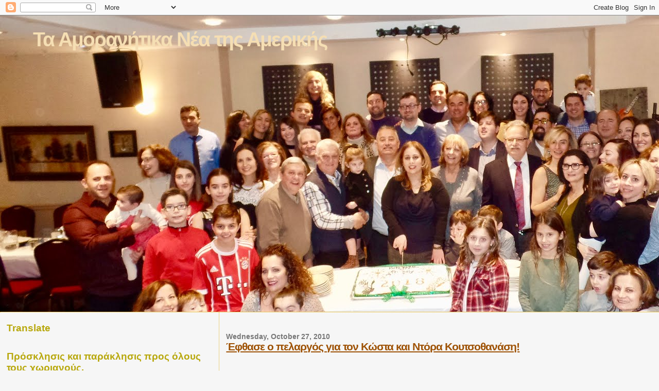

--- FILE ---
content_type: text/html; charset=UTF-8
request_url: https://amorani.blogspot.com/2010/10/
body_size: 18172
content:
<!DOCTYPE html>
<html dir='ltr'>
<head>
<link href='https://www.blogger.com/static/v1/widgets/55013136-widget_css_bundle.css' rel='stylesheet' type='text/css'/>
<meta content='text/html; charset=UTF-8' http-equiv='Content-Type'/>
<meta content='blogger' name='generator'/>
<link href='https://amorani.blogspot.com/favicon.ico' rel='icon' type='image/x-icon'/>
<link href='http://amorani.blogspot.com/2010/10/' rel='canonical'/>
<link rel="alternate" type="application/atom+xml" title="Τα Αμορανήτικα Νέα της Αμερικής - Atom" href="https://amorani.blogspot.com/feeds/posts/default" />
<link rel="alternate" type="application/rss+xml" title="Τα Αμορανήτικα Νέα της Αμερικής - RSS" href="https://amorani.blogspot.com/feeds/posts/default?alt=rss" />
<link rel="service.post" type="application/atom+xml" title="Τα Αμορανήτικα Νέα της Αμερικής - Atom" href="https://www.blogger.com/feeds/5030792488039199761/posts/default" />
<!--Can't find substitution for tag [blog.ieCssRetrofitLinks]-->
<meta content='http://amorani.blogspot.com/2010/10/' property='og:url'/>
<meta content='Τα Αμορανήτικα Νέα της Αμερικής' property='og:title'/>
<meta content='' property='og:description'/>
<title>Τα Αμορανήτικα Νέα της Αμερικής: October 2010</title>
<style id='page-skin-1' type='text/css'><!--
/*
* Blogger Template Style
*
* Sand Dollar
* by Jason Sutter
* Updated by Blogger Team
*/
body {
margin:0px;
padding:0px;
background:#f6f6f6;
color:#000000;
font-size: small;
}
#outer-wrapper {
font:normal normal 100% 'Trebuchet MS',Trebuchet,Verdana,Sans-Serif;
}
a {
color:#DE7008;
}
a:hover {
color:#9E5205;
}
a img {
border-width: 0;
}
#content-wrapper {
padding-top: 0;
padding-right: 1em;
padding-bottom: 0;
padding-left: 1em;
}
@media all  {
div#main {
float:right;
width:66%;
padding-top:30px;
padding-right:0;
padding-bottom:10px;
padding-left:1em;
border-left:dotted 1px #e0ad12;
word-wrap: break-word; /* fix for long text breaking sidebar float in IE */
overflow: hidden;     /* fix for long non-text content breaking IE sidebar float */
}
div#sidebar {
margin-top:20px;
margin-right:0px;
margin-bottom:0px;
margin-left:0;
padding:0px;
text-align:left;
float: left;
width: 31%;
word-wrap: break-word; /* fix for long text breaking sidebar float in IE */
overflow: hidden;     /* fix for long non-text content breaking IE sidebar float */
}
}
@media handheld  {
div#main {
float:none;
width:90%;
}
div#sidebar {
padding-top:30px;
padding-right:7%;
padding-bottom:10px;
padding-left:3%;
}
}
#header {
padding-top:0px;
padding-right:0px;
padding-bottom:0px;
padding-left:0px;
margin-top:0px;
margin-right:0px;
margin-bottom:0px;
margin-left:0px;
border-bottom:dotted 1px #e0ad12;
background:#F5E39e;
}
h1 a:link  {
text-decoration:none;
color:#F5DEB3
}
h1 a:visited  {
text-decoration:none;
color:#F5DEB3
}
h1,h2,h3 {
margin: 0;
}
h1 {
padding-top:25px;
padding-right:0px;
padding-bottom:10px;
padding-left:5%;
color:#F5DEB3;
background:#DE7008;
font:normal bold 300% Verdana,Sans-Serif;
letter-spacing:-2px;
}
h3.post-title {
color:#9E5205;
font:normal bold 160% Verdana,Sans-Serif;
letter-spacing:-1px;
}
h3.post-title a,
h3.post-title a:visited {
color: #9E5205;
}
h2.date-header  {
margin-top:10px;
margin-right:0px;
margin-bottom:0px;
margin-left:0px;
color:#777777;
font: normal bold 105% 'Trebuchet MS',Trebuchet,Verdana,Sans-serif;
}
h4 {
color:#aa0033;
}
#sidebar h2 {
color:#B8A80D;
margin:0px;
padding:0px;
font:normal bold 150% Verdana,Sans-serif;
}
#sidebar .widget {
margin-top:0px;
margin-right:0px;
margin-bottom:33px;
margin-left:0px;
padding-top:0px;
padding-right:0px;
padding-bottom:0px;
padding-left:0px;
font-size:95%;
}
#sidebar ul {
list-style-type:none;
padding-left: 0;
margin-top: 0;
}
#sidebar li {
margin-top:0px;
margin-right:0px;
margin-bottom:0px;
margin-left:0px;
padding-top:0px;
padding-right:0px;
padding-bottom:0px;
padding-left:0px;
list-style-type:none;
font-size:95%;
}
.description {
padding:0px;
margin-top:7px;
margin-right:12%;
margin-bottom:7px;
margin-left:5%;
color:#9E5205;
background:transparent;
font:bold 100% Verdana,Sans-Serif;
}
.post {
margin-top:0px;
margin-right:0px;
margin-bottom:30px;
margin-left:0px;
}
.post strong {
color:#000000;
font-weight:bold;
}
pre,code {
color:#999999;
}
strike {
color:#999999;
}
.post-footer  {
padding:0px;
margin:0px;
color:#444444;
font-size:80%;
}
.post-footer a {
border:none;
color:#968a0a;
text-decoration:none;
}
.post-footer a:hover {
text-decoration:underline;
}
#comments {
padding:0px;
font-size:110%;
font-weight:bold;
}
.comment-author {
margin-top: 10px;
}
.comment-body {
font-size:100%;
font-weight:normal;
color:black;
}
.comment-footer {
padding-bottom:20px;
color:#444444;
font-size:80%;
font-weight:normal;
display:inline;
margin-right:10px
}
.deleted-comment  {
font-style:italic;
color:gray;
}
.comment-link  {
margin-left:.6em;
}
.profile-textblock {
clear: both;
margin-left: 0;
}
.profile-img {
float: left;
margin-top: 0;
margin-right: 5px;
margin-bottom: 5px;
margin-left: 0;
border: 2px solid #DE7008;
}
#sidebar a:link  {
color:#999999;
text-decoration:none;
}
#sidebar a:active  {
color:#ff0000;
text-decoration:none;
}
#sidebar a:visited  {
color:sidebarlinkcolor;
text-decoration:none;
}
#sidebar a:hover {
color:#B8A80D;
text-decoration:none;
}
.feed-links {
clear: both;
line-height: 2.5em;
}
#blog-pager-newer-link {
float: left;
}
#blog-pager-older-link {
float: right;
}
#blog-pager {
text-align: center;
}
.clear {
clear: both;
}
.widget-content {
margin-top: 0.5em;
}
/** Tweaks for layout editor preview */
body#layout #outer-wrapper {
margin-top: 0;
}
body#layout #main,
body#layout #sidebar {
margin-top: 10px;
padding-top: 0;
}

--></style>
<link href='https://www.blogger.com/dyn-css/authorization.css?targetBlogID=5030792488039199761&amp;zx=de50bd11-721f-4755-a2c4-97b2ee309859' media='none' onload='if(media!=&#39;all&#39;)media=&#39;all&#39;' rel='stylesheet'/><noscript><link href='https://www.blogger.com/dyn-css/authorization.css?targetBlogID=5030792488039199761&amp;zx=de50bd11-721f-4755-a2c4-97b2ee309859' rel='stylesheet'/></noscript>
<meta name='google-adsense-platform-account' content='ca-host-pub-1556223355139109'/>
<meta name='google-adsense-platform-domain' content='blogspot.com'/>

<!-- data-ad-client=ca-pub-3731637991581949 -->

</head>
<body>
<div class='navbar section' id='navbar'><div class='widget Navbar' data-version='1' id='Navbar1'><script type="text/javascript">
    function setAttributeOnload(object, attribute, val) {
      if(window.addEventListener) {
        window.addEventListener('load',
          function(){ object[attribute] = val; }, false);
      } else {
        window.attachEvent('onload', function(){ object[attribute] = val; });
      }
    }
  </script>
<div id="navbar-iframe-container"></div>
<script type="text/javascript" src="https://apis.google.com/js/platform.js"></script>
<script type="text/javascript">
      gapi.load("gapi.iframes:gapi.iframes.style.bubble", function() {
        if (gapi.iframes && gapi.iframes.getContext) {
          gapi.iframes.getContext().openChild({
              url: 'https://www.blogger.com/navbar/5030792488039199761?origin\x3dhttps://amorani.blogspot.com',
              where: document.getElementById("navbar-iframe-container"),
              id: "navbar-iframe"
          });
        }
      });
    </script><script type="text/javascript">
(function() {
var script = document.createElement('script');
script.type = 'text/javascript';
script.src = '//pagead2.googlesyndication.com/pagead/js/google_top_exp.js';
var head = document.getElementsByTagName('head')[0];
if (head) {
head.appendChild(script);
}})();
</script>
</div></div>
<div id='outer-wrapper'><div id='wrap2'>
<!-- skip links for text browsers -->
<span id='skiplinks' style='display:none;'>
<a href='#main'>skip to main </a> |
      <a href='#sidebar'>skip to sidebar</a>
</span>
<div id='header-wrapper'>
<div class='header section' id='header'><div class='widget Header' data-version='1' id='Header1'>
<div id='header-inner' style='background-image: url("https://blogger.googleusercontent.com/img/b/R29vZ2xl/AVvXsEjoYendA3jzofOr7M7QOEAl0qGhaVEWqsjH1a8jwrpwz8FP0pNLQBGANClV-pfVAGjkjatwlfVgMgRnf3fREBRGEPnjZK24jGn5Mpnb3fM9yf511cRawrtPX7Kozk452Znb5klnhlWLESlP/s1600/fullsizeoutput_3c58.jpeg"); background-position: left; min-height: 576px; _height: 576px; background-repeat: no-repeat; '>
<div class='titlewrapper' style='background: transparent'>
<h1 class='title' style='background: transparent; border-width: 0px'>
<a href='https://amorani.blogspot.com/'>
Τα Αμορανήτικα Νέα της Αμερικής
</a>
</h1>
</div>
<div class='descriptionwrapper'>
<p class='description'><span>
</span></p>
</div>
</div>
</div></div>
</div>
<div id='content-wrapper'>
<div id='crosscol-wrapper' style='text-align:center'>
<div class='crosscol no-items section' id='crosscol'></div>
</div>
<div id='main-wrapper'>
<div class='main section' id='main'><div class='widget Blog' data-version='1' id='Blog1'>
<div class='blog-posts hfeed'>

          <div class="date-outer">
        
<h2 class='date-header'><span>Wednesday, October 27, 2010</span></h2>

          <div class="date-posts">
        
<div class='post-outer'>
<div class='post hentry uncustomized-post-template' itemprop='blogPost' itemscope='itemscope' itemtype='http://schema.org/BlogPosting'>
<meta content='https://blogger.googleusercontent.com/img/b/R29vZ2xl/AVvXsEgj_LCL-f_JX4AIcvjXjuwU-307QrZ9j5grW4flooOSq9BGs06IP5GGyn7u1AU8nUHtSuUck53TZsiP36iIgBjQUBKzo5U2OM2hIw3AAwlQUTLkZNNZyhyshSIih40qvUKDATackpR93Ya_/s200/68704_449205136863_504881863_5545318_6290418_s.jpg' itemprop='image_url'/>
<meta content='5030792488039199761' itemprop='blogId'/>
<meta content='6717638691352719833' itemprop='postId'/>
<a name='6717638691352719833'></a>
<h3 class='post-title entry-title' itemprop='name'>
<a href='https://amorani.blogspot.com/2010/10/blog-post_27.html'>Έφθασε ο πελαργός για τον Κώστα και Ντόρα Κουτσοθανάση!</a>
</h3>
<div class='post-header'>
<div class='post-header-line-1'></div>
</div>
<div class='post-body entry-content' id='post-body-6717638691352719833' itemprop='description articleBody'>
<span class="Apple-style-span" style="font-family: 'Lucida Grande'; font-size: small;"></span><br />
<span class="Apple-style-span" style="font-family: 'Lucida Grande'; font-size: small;"></span><br />
<span class="Apple-style-span" style="font-family: 'Lucida Grande'; font-size: small;"><div style="text-align: center;"><span class="Apple-style-span" style="font-size: 11px;"><u><br />
</u></span></div><div style="text-align: center;"><span class="Apple-style-span" style="font-size: 11px;"></span><br />
<span class="Apple-style-span" style="font-size: 11px;"></span><br />
<span class="Apple-style-span" style="font-size: 11px;"><div style="font-family: Times; font-size: medium; margin-bottom: 0px; margin-left: 0px; margin-right: 0px; margin-top: 0px;"></div><h3 class="post-title entry-title" style="color: #940f04; font-family: 'Trebuchet MS', Trebuchet, Verdana, sans-serif; font: normal normal bold 160%/normal Verdana, sans-serif; letter-spacing: -1px; margin-bottom: 0px; margin-left: 0px; margin-right: 0px; margin-top: 0px;"><span class="Apple-style-span" style="font-size: x-large;"><a href="http://kallimasiotikanews.blogspot.com/" style="color: #940f04;">Καλορίζικος ο νεογέννητος&nbsp;</a><u>Βασίλιος</u></span></h3><div style="font-family: Times; font-size: medium;"></div></span></div></span><br />
<div class="post-header-line-1" style="font-family: 'Trebuchet MS', Trebuchet, Verdana, sans-serif; font-size: 12px;"></div><div class="post-body entry-content" style="font-family: 'Trebuchet MS', Trebuchet, Verdana, sans-serif; font-size: 12px;"><span class="Apple-style-span" style="color: #00cccc;"><br />
</span><br />
<div><a href="https://blogger.googleusercontent.com/img/b/R29vZ2xl/AVvXsEgj_LCL-f_JX4AIcvjXjuwU-307QrZ9j5grW4flooOSq9BGs06IP5GGyn7u1AU8nUHtSuUck53TZsiP36iIgBjQUBKzo5U2OM2hIw3AAwlQUTLkZNNZyhyshSIih40qvUKDATackpR93Ya_/s1600/68704_449205136863_504881863_5545318_6290418_s.jpg" imageanchor="1" style="clear: left; float: left; margin-bottom: 1em; margin-right: 1em;"><img border="0" height="148" src="https://blogger.googleusercontent.com/img/b/R29vZ2xl/AVvXsEgj_LCL-f_JX4AIcvjXjuwU-307QrZ9j5grW4flooOSq9BGs06IP5GGyn7u1AU8nUHtSuUck53TZsiP36iIgBjQUBKzo5U2OM2hIw3AAwlQUTLkZNNZyhyshSIih40qvUKDATackpR93Ya_/s200/68704_449205136863_504881863_5545318_6290418_s.jpg" width="200" /></a><span class="Apple-style-span" style="color: #00cccc;"><span class="Apple-style-span" style="font-size: large;"><b><span class="Apple-style-span" style="color: #cc0000;">Ο Κώστας</span></b>&nbsp;<span class="Apple-style-span" style="color: #3d85c6;">και η</span>&nbsp;<b><span class="Apple-style-span" style="color: #cc0000;">Ντόρα</span><span class="Apple-style-span" style="color: #cc0000;">&nbsp;Κουτσοθανάση</span></b>&nbsp;<span class="Apple-style-span" style="color: #3d85c6;">στις 10/27/2010 απέκτησαν το&nbsp;</span></span></span><br />
<span class="Apple-style-span" style="color: #00cccc;"><span class="Apple-style-span" style="font-size: large;"><span class="Apple-style-span" style="color: #3d85c6;">πρώτο τους παιδί!&nbsp;</span></span></span><span class="Apple-style-span" style="color: #00cccc; font-size: x-large;"><span class="Apple-style-span" style="color: #3d85c6;">Είναι αγόρι,&nbsp;</span></span><br />
<span class="Apple-style-span" style="color: #00cccc; font-size: x-large;"><span class="Apple-style-span" style="color: #3d85c6;">και το όνομα αυτού&nbsp;</span><b><span class="Apple-style-span" style="color: blue;">Βασίλης</span></b><span class="Apple-style-span" style="color: #3d85c6;">.</span></span><br />
<span class="Apple-style-span" style="color: #00cccc; font-size: x-large;"><span class="Apple-style-span" style="color: #3d85c6;">&nbsp;Τα Αμορανήτικα Νέα εύχονται να τους ζήσει, να είναι καλορίζικος, και καλά θρέμματα.&nbsp;</span></span></div><div><span class="Apple-style-span" style="color: #00cccc;"><span class="Apple-style-span" style="font-size: large;"><br />
</span></span></div><div style="clear: both;"></div></div><div class="post-footer" style="color: black; font-family: 'Trebuchet MS', Trebuchet, Verdana, sans-serif; font-size: 10px; margin-bottom: 0px; margin-left: 0px; margin-right: 0px; margin-top: 0px; padding-bottom: 0px; padding-left: 0px; padding-right: 0px; padding-top: 0px;"></div>
<div style='clear: both;'></div>
</div>
<div class='post-footer'>
<div class='post-footer-line post-footer-line-1'>
<span class='post-author vcard'>
Posted by
<span class='fn' itemprop='author' itemscope='itemscope' itemtype='http://schema.org/Person'>
<meta content='https://www.blogger.com/profile/10655147457313456486' itemprop='url'/>
<a class='g-profile' href='https://www.blogger.com/profile/10655147457313456486' rel='author' title='author profile'>
<span itemprop='name'>Stamatios Stefanakis</span>
</a>
</span>
</span>
<span class='post-timestamp'>
at
<meta content='http://amorani.blogspot.com/2010/10/blog-post_27.html' itemprop='url'/>
<a class='timestamp-link' href='https://amorani.blogspot.com/2010/10/blog-post_27.html' rel='bookmark' title='permanent link'><abbr class='published' itemprop='datePublished' title='2010-10-27T20:40:00-04:00'>8:40&#8239;PM</abbr></a>
</span>
<span class='post-comment-link'>
<a class='comment-link' href='https://amorani.blogspot.com/2010/10/blog-post_27.html#comment-form' onclick=''>
No comments:
  </a>
</span>
<span class='post-icons'>
<span class='item-action'>
<a href='https://www.blogger.com/email-post/5030792488039199761/6717638691352719833' title='Email Post'>
<img alt='' class='icon-action' height='13' src='https://resources.blogblog.com/img/icon18_email.gif' width='18'/>
</a>
</span>
<span class='item-control blog-admin pid-730557350'>
<a href='https://www.blogger.com/post-edit.g?blogID=5030792488039199761&postID=6717638691352719833&from=pencil' title='Edit Post'>
<img alt='' class='icon-action' height='18' src='https://resources.blogblog.com/img/icon18_edit_allbkg.gif' width='18'/>
</a>
</span>
</span>
<div class='post-share-buttons goog-inline-block'>
<a class='goog-inline-block share-button sb-email' href='https://www.blogger.com/share-post.g?blogID=5030792488039199761&postID=6717638691352719833&target=email' target='_blank' title='Email This'><span class='share-button-link-text'>Email This</span></a><a class='goog-inline-block share-button sb-blog' href='https://www.blogger.com/share-post.g?blogID=5030792488039199761&postID=6717638691352719833&target=blog' onclick='window.open(this.href, "_blank", "height=270,width=475"); return false;' target='_blank' title='BlogThis!'><span class='share-button-link-text'>BlogThis!</span></a><a class='goog-inline-block share-button sb-twitter' href='https://www.blogger.com/share-post.g?blogID=5030792488039199761&postID=6717638691352719833&target=twitter' target='_blank' title='Share to X'><span class='share-button-link-text'>Share to X</span></a><a class='goog-inline-block share-button sb-facebook' href='https://www.blogger.com/share-post.g?blogID=5030792488039199761&postID=6717638691352719833&target=facebook' onclick='window.open(this.href, "_blank", "height=430,width=640"); return false;' target='_blank' title='Share to Facebook'><span class='share-button-link-text'>Share to Facebook</span></a><a class='goog-inline-block share-button sb-pinterest' href='https://www.blogger.com/share-post.g?blogID=5030792488039199761&postID=6717638691352719833&target=pinterest' target='_blank' title='Share to Pinterest'><span class='share-button-link-text'>Share to Pinterest</span></a>
</div>
</div>
<div class='post-footer-line post-footer-line-2'>
<span class='post-labels'>
Labels:
<a href='https://amorani.blogspot.com/search/label/%CE%9A%CE%BF%CE%B9%CE%BD%CF%89%CE%BD%CE%B9%CE%BA%CE%AC%20%CE%BD%CE%AD%CE%B1' rel='tag'>Κοινωνικά νέα</a>
</span>
</div>
<div class='post-footer-line post-footer-line-3'>
<span class='post-location'>
</span>
</div>
</div>
</div>
</div>
<div class='inline-ad'>
<script type="text/javascript">
    google_ad_client = "ca-pub-3731637991581949";
    google_ad_host = "ca-host-pub-1556223355139109";
    google_ad_slot = "3122218921";
    google_ad_width = 234;
    google_ad_height = 60;
</script>
<!-- amorani_main_Blog1_234x60_as -->
<script type="text/javascript"
src="//pagead2.googlesyndication.com/pagead/show_ads.js">
</script>
</div>

          </div></div>
        

          <div class="date-outer">
        
<h2 class='date-header'><span>Friday, October 15, 2010</span></h2>

          <div class="date-posts">
        
<div class='post-outer'>
<div class='post hentry uncustomized-post-template' itemprop='blogPost' itemscope='itemscope' itemtype='http://schema.org/BlogPosting'>
<meta content='https://blogger.googleusercontent.com/img/b/R29vZ2xl/AVvXsEjgR8Pvyt4opmjUKDsdzycIn-8XODFMnDBbFmimrYJ4oL1O5gRLCwmmAkfolc8xoFJkABB79e41E6OslPIt_pl8fh5BpgGZSEerg4MClnqSfYyLnGFM5LXI8QSjNFKwqEepeNxCPnKTrjZ1/s640/Scan10002.JPG' itemprop='image_url'/>
<meta content='5030792488039199761' itemprop='blogId'/>
<meta content='8290675363019727068' itemprop='postId'/>
<a name='8290675363019727068'></a>
<h3 class='post-title entry-title' itemprop='name'>
<a href='https://amorani.blogspot.com/2010/10/blog-post_15.html'>Καλοκαίρι στο Καταφύγιο</a>
</h3>
<div class='post-header'>
<div class='post-header-line-1'></div>
</div>
<div class='post-body entry-content' id='post-body-8290675363019727068' itemprop='description articleBody'>
<div class="separator" style="clear: both; margin-bottom: 0px; margin-left: 0px; margin-right: 0px; margin-top: 0px; text-align: center;"><br />
</div><div class="separator" style="clear: both; margin-bottom: 0px; margin-left: 0px; margin-right: 0px; margin-top: 0px; text-align: center;"><b>Αυτά έγραψε στο</b>&nbsp;<span class="Apple-style-span" style="font-size: x-large;">&#168;</span><span class="Apple-style-span" style="color: #351c75;"><b><span class="Apple-style-span" style="font-size: x-large;">νέο</span></b></span><span class="Apple-style-span" style="font-size: x-large;">&nbsp;</span><span class="Apple-style-span" style="color: #990000;"><b><span class="Apple-style-span" style="font-size: x-large;">Αστρο</span></b></span><span class="Apple-style-span" style="font-size: x-large;">&#168;</span>&nbsp;<b>ο κ. Φίλιππας Θεοδωρόπουλος για την έναρξη των&nbsp;</b></div><div class="separator" style="clear: both; margin-bottom: 0px; margin-left: 0px; margin-right: 0px; margin-top: 0px; text-align: center;"><b>εργασιών&nbsp;στο μονοπάτι από Αγ. Αποστόλους πρός το κάστρο, από τον&nbsp;</b></div><div class="separator" style="clear: both; margin-bottom: 0px; margin-left: 0px; margin-right: 0px; margin-top: 0px; text-align: center;"><b>Εξωραϊστικό Σύλλογο Καταφυγείου.</b></div><div class="separator" style="clear: both; margin-bottom: 0px; margin-left: 0px; margin-right: 0px; margin-top: 0px; text-align: center;"><b><br />
</b></div><div class="separator" style="clear: both; margin-bottom: 0px; margin-left: 0px; margin-right: 0px; margin-top: 0px; text-align: center;"><b><br />
</b></div><div class="separator" style="clear: both; margin-bottom: 0px; margin-left: 0px; margin-right: 0px; margin-top: 0px; text-align: center;"><a href="https://blogger.googleusercontent.com/img/b/R29vZ2xl/AVvXsEjgR8Pvyt4opmjUKDsdzycIn-8XODFMnDBbFmimrYJ4oL1O5gRLCwmmAkfolc8xoFJkABB79e41E6OslPIt_pl8fh5BpgGZSEerg4MClnqSfYyLnGFM5LXI8QSjNFKwqEepeNxCPnKTrjZ1/s1600/Scan10002.JPG" imageanchor="1" style="margin-left: 1em; margin-right: 1em;"><img border="0" height="640" src="https://blogger.googleusercontent.com/img/b/R29vZ2xl/AVvXsEjgR8Pvyt4opmjUKDsdzycIn-8XODFMnDBbFmimrYJ4oL1O5gRLCwmmAkfolc8xoFJkABB79e41E6OslPIt_pl8fh5BpgGZSEerg4MClnqSfYyLnGFM5LXI8QSjNFKwqEepeNxCPnKTrjZ1/s640/Scan10002.JPG" style="cursor: move;" width="520" /></a></div><div><br />
</div>
<div style='clear: both;'></div>
</div>
<div class='post-footer'>
<div class='post-footer-line post-footer-line-1'>
<span class='post-author vcard'>
Posted by
<span class='fn' itemprop='author' itemscope='itemscope' itemtype='http://schema.org/Person'>
<meta content='https://www.blogger.com/profile/10655147457313456486' itemprop='url'/>
<a class='g-profile' href='https://www.blogger.com/profile/10655147457313456486' rel='author' title='author profile'>
<span itemprop='name'>Stamatios Stefanakis</span>
</a>
</span>
</span>
<span class='post-timestamp'>
at
<meta content='http://amorani.blogspot.com/2010/10/blog-post_15.html' itemprop='url'/>
<a class='timestamp-link' href='https://amorani.blogspot.com/2010/10/blog-post_15.html' rel='bookmark' title='permanent link'><abbr class='published' itemprop='datePublished' title='2010-10-15T16:03:00-04:00'>4:03&#8239;PM</abbr></a>
</span>
<span class='post-comment-link'>
<a class='comment-link' href='https://amorani.blogspot.com/2010/10/blog-post_15.html#comment-form' onclick=''>
No comments:
  </a>
</span>
<span class='post-icons'>
<span class='item-action'>
<a href='https://www.blogger.com/email-post/5030792488039199761/8290675363019727068' title='Email Post'>
<img alt='' class='icon-action' height='13' src='https://resources.blogblog.com/img/icon18_email.gif' width='18'/>
</a>
</span>
<span class='item-control blog-admin pid-730557350'>
<a href='https://www.blogger.com/post-edit.g?blogID=5030792488039199761&postID=8290675363019727068&from=pencil' title='Edit Post'>
<img alt='' class='icon-action' height='18' src='https://resources.blogblog.com/img/icon18_edit_allbkg.gif' width='18'/>
</a>
</span>
</span>
<div class='post-share-buttons goog-inline-block'>
<a class='goog-inline-block share-button sb-email' href='https://www.blogger.com/share-post.g?blogID=5030792488039199761&postID=8290675363019727068&target=email' target='_blank' title='Email This'><span class='share-button-link-text'>Email This</span></a><a class='goog-inline-block share-button sb-blog' href='https://www.blogger.com/share-post.g?blogID=5030792488039199761&postID=8290675363019727068&target=blog' onclick='window.open(this.href, "_blank", "height=270,width=475"); return false;' target='_blank' title='BlogThis!'><span class='share-button-link-text'>BlogThis!</span></a><a class='goog-inline-block share-button sb-twitter' href='https://www.blogger.com/share-post.g?blogID=5030792488039199761&postID=8290675363019727068&target=twitter' target='_blank' title='Share to X'><span class='share-button-link-text'>Share to X</span></a><a class='goog-inline-block share-button sb-facebook' href='https://www.blogger.com/share-post.g?blogID=5030792488039199761&postID=8290675363019727068&target=facebook' onclick='window.open(this.href, "_blank", "height=430,width=640"); return false;' target='_blank' title='Share to Facebook'><span class='share-button-link-text'>Share to Facebook</span></a><a class='goog-inline-block share-button sb-pinterest' href='https://www.blogger.com/share-post.g?blogID=5030792488039199761&postID=8290675363019727068&target=pinterest' target='_blank' title='Share to Pinterest'><span class='share-button-link-text'>Share to Pinterest</span></a>
</div>
</div>
<div class='post-footer-line post-footer-line-2'>
<span class='post-labels'>
Labels:
<a href='https://amorani.blogspot.com/search/label/%CE%91%CE%BD%CE%B1%CE%B4%CE%B7%CE%BC%CE%BF%CF%83%CE%AF%CE%B5%CF%85%CF%83%CE%B7%CF%82' rel='tag'>Αναδημοσίευσης</a>
</span>
</div>
<div class='post-footer-line post-footer-line-3'>
<span class='post-location'>
</span>
</div>
</div>
</div>
</div>
<div class='inline-ad'>
<script type="text/javascript">
    google_ad_client = "ca-pub-3731637991581949";
    google_ad_host = "ca-host-pub-1556223355139109";
    google_ad_slot = "3122218921";
    google_ad_width = 234;
    google_ad_height = 60;
</script>
<!-- amorani_main_Blog1_234x60_as -->
<script type="text/javascript"
src="//pagead2.googlesyndication.com/pagead/show_ads.js">
</script>
</div>

          </div></div>
        

          <div class="date-outer">
        
<h2 class='date-header'><span>Wednesday, October 6, 2010</span></h2>

          <div class="date-posts">
        
<div class='post-outer'>
<div class='post hentry uncustomized-post-template' itemprop='blogPost' itemscope='itemscope' itemtype='http://schema.org/BlogPosting'>
<meta content='https://blogger.googleusercontent.com/img/b/R29vZ2xl/AVvXsEhn-Veoe1YjDkRO8WkrUbfS99_KmPRA_uHNAeE4dG_-_QJQCivZoA5cfYJhYV94WPhYqK7h6SdKZBnH-si5hi5AP4zB8Qdqikr6sPeeE_DTJwdVSeb_2rxgtG7ekySS8H7YW1xG6On0rgyu/s200/58984_1565096924028_1133521978_1609043_285728_n.jpg' itemprop='image_url'/>
<meta content='5030792488039199761' itemprop='blogId'/>
<meta content='7242683796687159711' itemprop='postId'/>
<a name='7242683796687159711'></a>
<h3 class='post-title entry-title' itemprop='name'>
<a href='https://amorani.blogspot.com/2010/10/2010.html'>ΑΜΟΡΑΝΗ καλοκαίρι 2010</a>
</h3>
<div class='post-header'>
<div class='post-header-line-1'></div>
</div>
<div class='post-body entry-content' id='post-body-7242683796687159711' itemprop='description articleBody'>
<div style="text-align: center;"></div><div style="text-align: center;"><br />
<span class="Apple-style-span" style="font-size: x-large;"><span class="Apple-style-span" style="color: #0c343d;"><b>Από το μακρινό</b></span> <b><span class="Apple-style-span" style="color: blue;"><u>Missouri</u></span></b>&nbsp;</span><br />
<span class="Apple-style-span" style="font-size: x-large;"><span class="Apple-style-span" style="color: #0c343d;"><b>ο</b></span>&nbsp;</span><span class="Apple-style-span" style="font-size: xx-large;"><b><span class="Apple-style-span" style="color: red;"><u>Θανάσης</u></span></b> <span class="Apple-style-span" style="color: #0c343d;"><b>και η</b></span> <b><span class="Apple-style-span" style="color: red;"><u>Αθηνά Ζορμπά</u></span></b>,&nbsp;</span><br />
<span class="Apple-style-span" style="font-size: x-large;"><span class="Apple-style-span" style="color: #0c343d;"><b>μαζί με την αγάπη τους, μας στέλνουν και <span class="Apple-style-span" style="color: #274e13;">μερικές</span> <span class="Apple-style-span" style="color: #274e13;">φωτογραφίες&nbsp;</span></b></span></span><span class="Apple-style-span" style="font-size: x-large;"><b><span class="Apple-style-span" style="color: #274e13;">από το καταπράσινο και γραφικό&nbsp;</span></b></span><span class="Apple-style-span" style="font-size: xx-large;"><b><span class="Apple-style-span" style="color: #274e13;">χωριουδάκι μας!</span></b></span><br />
<br />
<div class="separator" style="clear: both; text-align: center;"><a href="https://blogger.googleusercontent.com/img/b/R29vZ2xl/AVvXsEhn-Veoe1YjDkRO8WkrUbfS99_KmPRA_uHNAeE4dG_-_QJQCivZoA5cfYJhYV94WPhYqK7h6SdKZBnH-si5hi5AP4zB8Qdqikr6sPeeE_DTJwdVSeb_2rxgtG7ekySS8H7YW1xG6On0rgyu/s1600/58984_1565096924028_1133521978_1609043_285728_n.jpg" imageanchor="1" style="margin-left: 1em; margin-right: 1em;"><img border="0" height="150" src="https://blogger.googleusercontent.com/img/b/R29vZ2xl/AVvXsEhn-Veoe1YjDkRO8WkrUbfS99_KmPRA_uHNAeE4dG_-_QJQCivZoA5cfYJhYV94WPhYqK7h6SdKZBnH-si5hi5AP4zB8Qdqikr6sPeeE_DTJwdVSeb_2rxgtG7ekySS8H7YW1xG6On0rgyu/s200/58984_1565096924028_1133521978_1609043_285728_n.jpg" width="200" /></a><a href="https://blogger.googleusercontent.com/img/b/R29vZ2xl/AVvXsEgV8M4lgIZTe8xuvqfn6kRxoApwmpPTVZ1svYsWc9ylXyxRZDWnHOVT0UzAxXPO-2fKbk8jpm22bS_bCj_AXo8UZuApE1enfDhB5HuUqgonCQuztUdeGC-aJ3kZZ1V6oRslfyZc5gctp9Qj/s1600/58984_1565097044031_1133521978_1609046_7393416_n.jpg" imageanchor="1" style="margin-left: 1em; margin-right: 1em;"><img border="0" height="150" src="https://blogger.googleusercontent.com/img/b/R29vZ2xl/AVvXsEgV8M4lgIZTe8xuvqfn6kRxoApwmpPTVZ1svYsWc9ylXyxRZDWnHOVT0UzAxXPO-2fKbk8jpm22bS_bCj_AXo8UZuApE1enfDhB5HuUqgonCQuztUdeGC-aJ3kZZ1V6oRslfyZc5gctp9Qj/s200/58984_1565097044031_1133521978_1609046_7393416_n.jpg" width="200" /></a></div><div class="separator" style="clear: both; text-align: center;"><br />
</div><div class="separator" style="clear: both; text-align: center;"><a href="https://blogger.googleusercontent.com/img/b/R29vZ2xl/AVvXsEjEIa-XR4ytoP0lcCi5PocdApvg9dkKu8zfPUs5OiFfzKilygbcW4hyYbA0z-OLl69aLml9UXUoySB6HVNeCIJRhGHcoaQx7RyqyeT9rVc6JAXZ-hFS3c4r2AkMUnclnK-NlXs5AsAA071Q/s1600/58984_1565097084032_1133521978_1609047_5482898_n.jpg" imageanchor="1" style="margin-left: 1em; margin-right: 1em;"><img border="0" height="150" src="https://blogger.googleusercontent.com/img/b/R29vZ2xl/AVvXsEjEIa-XR4ytoP0lcCi5PocdApvg9dkKu8zfPUs5OiFfzKilygbcW4hyYbA0z-OLl69aLml9UXUoySB6HVNeCIJRhGHcoaQx7RyqyeT9rVc6JAXZ-hFS3c4r2AkMUnclnK-NlXs5AsAA071Q/s200/58984_1565097084032_1133521978_1609047_5482898_n.jpg" width="200" /></a><a href="https://blogger.googleusercontent.com/img/b/R29vZ2xl/AVvXsEgdqJkTSErmO9yhE2is8qrPTlXzpegg67R2E28OSV54EURiVBosuLjrmN4sOjWL5lkTPcFmdVIVi3Yi9dKnEI8LY2emD82f8yGehh9EhC_RRPXRprLnCvgxmIGUFxAdjLW3gX3IuIYoWFuc/s1600/58984_1565097164034_1133521978_1609049_2048799_n.jpg" imageanchor="1" style="margin-left: 1em; margin-right: 1em;"><img border="0" height="150" src="https://blogger.googleusercontent.com/img/b/R29vZ2xl/AVvXsEgdqJkTSErmO9yhE2is8qrPTlXzpegg67R2E28OSV54EURiVBosuLjrmN4sOjWL5lkTPcFmdVIVi3Yi9dKnEI8LY2emD82f8yGehh9EhC_RRPXRprLnCvgxmIGUFxAdjLW3gX3IuIYoWFuc/s200/58984_1565097164034_1133521978_1609049_2048799_n.jpg" width="200" /></a></div><br />
<div class="separator" style="clear: both; text-align: center;"><a href="https://blogger.googleusercontent.com/img/b/R29vZ2xl/AVvXsEgUZn7IkXULIWy4J6w4sYRqvBNwWW3FemPiiR8fJJ9Pho0pf3hTkBOw6QxDnmNm1MJr7f5y48GqLY8rcUzaHDYUXwy6f2yRWpD8nLdlxOr1UwsFI6PjUEgKv7iaJ6t49AxH4iwkuSP0JFGN/s1600/46646_1565095723998_1133521978_1609037_2472341_n.jpg" imageanchor="1" style="margin-left: 1em; margin-right: 1em;"><img border="0" height="200" src="https://blogger.googleusercontent.com/img/b/R29vZ2xl/AVvXsEgUZn7IkXULIWy4J6w4sYRqvBNwWW3FemPiiR8fJJ9Pho0pf3hTkBOw6QxDnmNm1MJr7f5y48GqLY8rcUzaHDYUXwy6f2yRWpD8nLdlxOr1UwsFI6PjUEgKv7iaJ6t49AxH4iwkuSP0JFGN/s200/46646_1565095723998_1133521978_1609037_2472341_n.jpg" width="150" /></a><a href="https://blogger.googleusercontent.com/img/b/R29vZ2xl/AVvXsEiqsGhCKaK8dOwnmU_ZYeIJvxedOiSJgYcTNIaoLEZzJRoP2seLl1BlJaT9WNBab7R2Dsm9NL7E5G72UfEc3UfFhQ-7NqzuB_DsX3C3P58mlOHrVlNAOdghyphenhyphenUNhKYahjvmRtDkfZO9Nze27/s1600/61711_1565099284087_1133521978_1609066_6381087_n.jpg" imageanchor="1" style="margin-left: 1em; margin-right: 1em;"><img border="0" height="200" src="https://blogger.googleusercontent.com/img/b/R29vZ2xl/AVvXsEiqsGhCKaK8dOwnmU_ZYeIJvxedOiSJgYcTNIaoLEZzJRoP2seLl1BlJaT9WNBab7R2Dsm9NL7E5G72UfEc3UfFhQ-7NqzuB_DsX3C3P58mlOHrVlNAOdghyphenhyphenUNhKYahjvmRtDkfZO9Nze27/s200/61711_1565099284087_1133521978_1609066_6381087_n.jpg" width="150" /></a></div><br />
<div class="separator" style="clear: both; text-align: center;"><a href="https://blogger.googleusercontent.com/img/b/R29vZ2xl/AVvXsEi1nK9HSrpwzMCNe6O5WMhDDl_fhhemRvJ9j54CnBWqiYLP3vI0H8nqu9foMfSPcYI4iLrb9p8YYvpYYZ28hhIXPSDZrjgd_YGAJuJkGJw17-ijjwEGfPFRLrjcnwovPL7b1g3Cn6FWq0Pa/s1600/46646_1565095804000_1133521978_1609039_6271856_n.jpg" imageanchor="1" style="margin-left: 1em; margin-right: 1em;"><img border="0" height="150" src="https://blogger.googleusercontent.com/img/b/R29vZ2xl/AVvXsEi1nK9HSrpwzMCNe6O5WMhDDl_fhhemRvJ9j54CnBWqiYLP3vI0H8nqu9foMfSPcYI4iLrb9p8YYvpYYZ28hhIXPSDZrjgd_YGAJuJkGJw17-ijjwEGfPFRLrjcnwovPL7b1g3Cn6FWq0Pa/s200/46646_1565095804000_1133521978_1609039_6271856_n.jpg" width="200" /></a><a href="https://blogger.googleusercontent.com/img/b/R29vZ2xl/AVvXsEibpZQCKjiM6vYSdfrpjSS30MPu-gFJ363CUUkI_fZCuN6qix52vzBgSlb8Zt0X1TzFArwA4pVvixK0nMthwaC8ZschSZWMhMX3VFuQ_AMf0z8WR3Gpesuxvuwm6YanFUu7Sp7Q9DHeA8Qb/s1600/61918_1565097924053_1133521978_1609053_2929245_n.jpg" imageanchor="1" style="margin-left: 1em; margin-right: 1em;"><img border="0" height="150" src="https://blogger.googleusercontent.com/img/b/R29vZ2xl/AVvXsEibpZQCKjiM6vYSdfrpjSS30MPu-gFJ363CUUkI_fZCuN6qix52vzBgSlb8Zt0X1TzFArwA4pVvixK0nMthwaC8ZschSZWMhMX3VFuQ_AMf0z8WR3Gpesuxvuwm6YanFUu7Sp7Q9DHeA8Qb/s200/61918_1565097924053_1133521978_1609053_2929245_n.jpg" width="200" /></a></div><br />
<div class="separator" style="clear: both; text-align: center;"><a href="https://blogger.googleusercontent.com/img/b/R29vZ2xl/AVvXsEinprEQZXCY4vkAoUElIz2g-tRABm9pAXxS45JxPUwMkfA16CW0SGoaNHoE_JjpM_Z1na1TO60uGLdn7qFJykaCdL47WMD1Dt8BETHdjdqSdxu95lI4xopA0435hJTq5JDIdgyMiNWOOQRH/s1600/61918_1565097964054_1133521978_1609054_4161231_n.jpg" imageanchor="1" style="margin-left: 1em; margin-right: 1em;"><img border="0" height="150" src="https://blogger.googleusercontent.com/img/b/R29vZ2xl/AVvXsEinprEQZXCY4vkAoUElIz2g-tRABm9pAXxS45JxPUwMkfA16CW0SGoaNHoE_JjpM_Z1na1TO60uGLdn7qFJykaCdL47WMD1Dt8BETHdjdqSdxu95lI4xopA0435hJTq5JDIdgyMiNWOOQRH/s200/61918_1565097964054_1133521978_1609054_4161231_n.jpg" width="200" /></a><a href="https://blogger.googleusercontent.com/img/b/R29vZ2xl/AVvXsEi2MZQkOrDR0jMinExUGsFXK1cTTTVQBgp47-a38lCwl3IizZLWQBG3j0iBRCIxVuHrUP3k93S5S_uJ6asdHzXlX61JnYQ4CC3m5DVuJHQjoMccwZrjoNs9vG3NSrgRRgmZ_VGyJt5aqhtF/s1600/61918_1565098004055_1133521978_1609055_861938_n.jpg" imageanchor="1" style="margin-left: 1em; margin-right: 1em;"><img border="0" height="150" src="https://blogger.googleusercontent.com/img/b/R29vZ2xl/AVvXsEi2MZQkOrDR0jMinExUGsFXK1cTTTVQBgp47-a38lCwl3IizZLWQBG3j0iBRCIxVuHrUP3k93S5S_uJ6asdHzXlX61JnYQ4CC3m5DVuJHQjoMccwZrjoNs9vG3NSrgRRgmZ_VGyJt5aqhtF/s200/61918_1565098004055_1133521978_1609055_861938_n.jpg" width="200" /></a></div><div class="separator" style="clear: both; text-align: center;"><br />
</div><div class="separator" style="clear: both; text-align: center;"></div><div class="separator" style="clear: both; text-align: center;"><a href="https://blogger.googleusercontent.com/img/b/R29vZ2xl/AVvXsEgKYHgg6QZlf0iSgg5TVJw0mzffeLivm-cPVowz1ppn97hSrXWgjjvJeNj2JEtMz-eE-fgA457SkSl_G-ikggJT13mMq0lU8k9tGGCQ6qLuQTy678JY0qWJuEnWaj5d7jTQVFl_PAghXFpS/s1600/60142_1565102444166_1133521978_1609092_6866639_n.jpg" imageanchor="1" style="margin-left: 1em; margin-right: 1em;"><img border="0" height="150" src="https://blogger.googleusercontent.com/img/b/R29vZ2xl/AVvXsEgKYHgg6QZlf0iSgg5TVJw0mzffeLivm-cPVowz1ppn97hSrXWgjjvJeNj2JEtMz-eE-fgA457SkSl_G-ikggJT13mMq0lU8k9tGGCQ6qLuQTy678JY0qWJuEnWaj5d7jTQVFl_PAghXFpS/s200/60142_1565102444166_1133521978_1609092_6866639_n.jpg" width="200" /></a><a href="https://blogger.googleusercontent.com/img/b/R29vZ2xl/AVvXsEgcfoQTASsyEghP-8FH1PmihSaUzCyg6dnpiiHm4lISEkEXjDpf8muzmwdl8WrV4fVe3rYbuCxFfBNMbvHTqXNMrS4Zpnupkqa2rgQB2nIcjocqS2T3LzP9Ze1YtGPgCjzXLSUP9_988TU2/s1600/62013_1565100404115_1133521978_1609080_5552321_n.jpg" imageanchor="1" style="margin-left: 1em; margin-right: 1em;"><img border="0" height="150" src="https://blogger.googleusercontent.com/img/b/R29vZ2xl/AVvXsEgcfoQTASsyEghP-8FH1PmihSaUzCyg6dnpiiHm4lISEkEXjDpf8muzmwdl8WrV4fVe3rYbuCxFfBNMbvHTqXNMrS4Zpnupkqa2rgQB2nIcjocqS2T3LzP9Ze1YtGPgCjzXLSUP9_988TU2/s200/62013_1565100404115_1133521978_1609080_5552321_n.jpg" width="200" /></a></div><a href="https://blogger.googleusercontent.com/img/b/R29vZ2xl/AVvXsEidybmJmGMz0qXExc0f4x-NGhZSM286YmvN6ZVloepjUfndrsOIKEC7Yvw8J6Tjycpvp2RDvyXaNInf2DtSowZ24tYgem7JZKEwUZDY8afDJFVFQguHYe8_MgGISOKsJWsVlfvDIQbGSsBm/s1600/61711_1565099284087_1133521978_1609066_6381087_n.jpg" imageanchor="1" style="clear: right; float: right; margin-bottom: 1em; margin-left: 1em;"><span class="Apple-style-span" style="-webkit-text-decorations-in-effect: none; color: black;"></span><span class="Apple-style-span" style="-webkit-text-decorations-in-effect: none; color: black;"></span></a><br />
<span class="Apple-style-span" style="font-size: small;"><span class="Apple-style-span" style="color: #990000;">οι φωτογραφίες είναι απο τον φακό της Αθηνάς Ζορμπά</span></span><br />
<div class="separator" style="clear: both; text-align: center;"><a href="https://blogger.googleusercontent.com/img/b/R29vZ2xl/AVvXsEgKYHgg6QZlf0iSgg5TVJw0mzffeLivm-cPVowz1ppn97hSrXWgjjvJeNj2JEtMz-eE-fgA457SkSl_G-ikggJT13mMq0lU8k9tGGCQ6qLuQTy678JY0qWJuEnWaj5d7jTQVFl_PAghXFpS/s1600/60142_1565102444166_1133521978_1609092_6866639_n.jpg" imageanchor="1" style="clear: right; float: right; margin-bottom: 1em; margin-left: 1em;"><span class="Apple-style-span" style="-webkit-text-decorations-in-effect: none; color: black;"></span></a></div><br />
<div class="separator" style="clear: both; text-align: center;"><br />
</div><br />
</div>
<div style='clear: both;'></div>
</div>
<div class='post-footer'>
<div class='post-footer-line post-footer-line-1'>
<span class='post-author vcard'>
Posted by
<span class='fn' itemprop='author' itemscope='itemscope' itemtype='http://schema.org/Person'>
<meta content='https://www.blogger.com/profile/10655147457313456486' itemprop='url'/>
<a class='g-profile' href='https://www.blogger.com/profile/10655147457313456486' rel='author' title='author profile'>
<span itemprop='name'>Stamatios Stefanakis</span>
</a>
</span>
</span>
<span class='post-timestamp'>
at
<meta content='http://amorani.blogspot.com/2010/10/2010.html' itemprop='url'/>
<a class='timestamp-link' href='https://amorani.blogspot.com/2010/10/2010.html' rel='bookmark' title='permanent link'><abbr class='published' itemprop='datePublished' title='2010-10-06T21:35:00-04:00'>9:35&#8239;PM</abbr></a>
</span>
<span class='post-comment-link'>
<a class='comment-link' href='https://amorani.blogspot.com/2010/10/2010.html#comment-form' onclick=''>
No comments:
  </a>
</span>
<span class='post-icons'>
<span class='item-action'>
<a href='https://www.blogger.com/email-post/5030792488039199761/7242683796687159711' title='Email Post'>
<img alt='' class='icon-action' height='13' src='https://resources.blogblog.com/img/icon18_email.gif' width='18'/>
</a>
</span>
<span class='item-control blog-admin pid-730557350'>
<a href='https://www.blogger.com/post-edit.g?blogID=5030792488039199761&postID=7242683796687159711&from=pencil' title='Edit Post'>
<img alt='' class='icon-action' height='18' src='https://resources.blogblog.com/img/icon18_edit_allbkg.gif' width='18'/>
</a>
</span>
</span>
<div class='post-share-buttons goog-inline-block'>
<a class='goog-inline-block share-button sb-email' href='https://www.blogger.com/share-post.g?blogID=5030792488039199761&postID=7242683796687159711&target=email' target='_blank' title='Email This'><span class='share-button-link-text'>Email This</span></a><a class='goog-inline-block share-button sb-blog' href='https://www.blogger.com/share-post.g?blogID=5030792488039199761&postID=7242683796687159711&target=blog' onclick='window.open(this.href, "_blank", "height=270,width=475"); return false;' target='_blank' title='BlogThis!'><span class='share-button-link-text'>BlogThis!</span></a><a class='goog-inline-block share-button sb-twitter' href='https://www.blogger.com/share-post.g?blogID=5030792488039199761&postID=7242683796687159711&target=twitter' target='_blank' title='Share to X'><span class='share-button-link-text'>Share to X</span></a><a class='goog-inline-block share-button sb-facebook' href='https://www.blogger.com/share-post.g?blogID=5030792488039199761&postID=7242683796687159711&target=facebook' onclick='window.open(this.href, "_blank", "height=430,width=640"); return false;' target='_blank' title='Share to Facebook'><span class='share-button-link-text'>Share to Facebook</span></a><a class='goog-inline-block share-button sb-pinterest' href='https://www.blogger.com/share-post.g?blogID=5030792488039199761&postID=7242683796687159711&target=pinterest' target='_blank' title='Share to Pinterest'><span class='share-button-link-text'>Share to Pinterest</span></a>
</div>
</div>
<div class='post-footer-line post-footer-line-2'>
<span class='post-labels'>
Labels:
<a href='https://amorani.blogspot.com/search/label/%CE%9A%CE%BF%CE%B9%CE%BD%CF%89%CE%BD%CE%B9%CE%BA%CE%AC%20%CE%BD%CE%AD%CE%B1' rel='tag'>Κοινωνικά νέα</a>
</span>
</div>
<div class='post-footer-line post-footer-line-3'>
<span class='post-location'>
</span>
</div>
</div>
</div>
</div>

          </div></div>
        

          <div class="date-outer">
        
<h2 class='date-header'><span>Tuesday, October 5, 2010</span></h2>

          <div class="date-posts">
        
<div class='post-outer'>
<div class='post hentry uncustomized-post-template' itemprop='blogPost' itemscope='itemscope' itemtype='http://schema.org/BlogPosting'>
<meta content='https://blogger.googleusercontent.com/img/b/R29vZ2xl/AVvXsEgwN42QEytsdpHgC8l3k-1ZmZwu1LHVC9ij8Vgk3E5oN2qioTKCPz_Y7DTdwQ2AmKyShlVg4VKd1Gw7jfWZ8CqEuZiEi2pcdpGF_MebUr4kNgGLc_Crb5Fr3lf-TV1eqeT3VpYnG6ttpIqQ/s640/%CE%A0%CE%A1%CE%A9%CE%A4%CE%9F%CE%92%CE%A1%CE%9F%CE%A7%CE%99.jpg' itemprop='image_url'/>
<meta content='5030792488039199761' itemprop='blogId'/>
<meta content='3781373016527540308' itemprop='postId'/>
<a name='3781373016527540308'></a>
<h3 class='post-title entry-title' itemprop='name'>
<a href='https://amorani.blogspot.com/2010/10/blog-post.html'>Από την Ποιητική Συλλογή&#168;ΘΥΜΑΜΑΙ&#168; το &#168;ΠΡΩΤΟΒΡΟΧΙ&#168;</a>
</h3>
<div class='post-header'>
<div class='post-header-line-1'></div>
</div>
<div class='post-body entry-content' id='post-body-3781373016527540308' itemprop='description articleBody'>
<span class="Apple-style-span" style="font-family: 'Lucida Grande'; font-size: small;"><span class="Apple-style-span" style="font-size: 11px;"><br />
</span></span><br />
<div class="post-header-line-1" style="font-family: 'Trebuchet MS', Trebuchet, Verdana, sans-serif; font-size: 12px;"></div><div class="post-body entry-content" style="font-family: 'Trebuchet MS', Trebuchet, Verdana, sans-serif; font-size: 12px;"><div class="separator" style="clear: both; text-align: center;"><span class="Apple-style-span" style="font-family: Helvetica;"><b><span class="Apple-style-span" style="color: #990000;"><br />
</span></b></span></div><div class="separator" style="clear: both; text-align: center;"><span class="Apple-style-span" style="font-family: Helvetica;"><b><span class="Apple-style-span" style="color: #990000;"><span class="Apple-style-span" style="font-size: x-large;">Μια και μπήκαμε στον Οκτώβρη και στο φθινόπωρο&nbsp;</span></span></b></span></div><div class="separator" style="clear: both; text-align: center;"><span class="Apple-style-span" style="font-family: Helvetica;"><b><span class="Apple-style-span" style="color: #990000;"><span class="Apple-style-span" style="font-size: x-large;">ας θυμηθούμε ένα πρωτοβρόχι στο χωριό μας!</span></span></b></span></div><div class="separator" style="clear: both; text-align: center;"><br />
</div><div class="separator" style="clear: both; text-align: center;"><a href="https://blogger.googleusercontent.com/img/b/R29vZ2xl/AVvXsEgwN42QEytsdpHgC8l3k-1ZmZwu1LHVC9ij8Vgk3E5oN2qioTKCPz_Y7DTdwQ2AmKyShlVg4VKd1Gw7jfWZ8CqEuZiEi2pcdpGF_MebUr4kNgGLc_Crb5Fr3lf-TV1eqeT3VpYnG6ttpIqQ/s1600/%CE%A0%CE%A1%CE%A9%CE%A4%CE%9F%CE%92%CE%A1%CE%9F%CE%A7%CE%99.jpg" imageanchor="1" style="color: #0d1db8; margin-left: 1em; margin-right: 1em;"><img border="0" height="372" src="https://blogger.googleusercontent.com/img/b/R29vZ2xl/AVvXsEgwN42QEytsdpHgC8l3k-1ZmZwu1LHVC9ij8Vgk3E5oN2qioTKCPz_Y7DTdwQ2AmKyShlVg4VKd1Gw7jfWZ8CqEuZiEi2pcdpGF_MebUr4kNgGLc_Crb5Fr3lf-TV1eqeT3VpYnG6ttpIqQ/s640/%CE%A0%CE%A1%CE%A9%CE%A4%CE%9F%CE%92%CE%A1%CE%9F%CE%A7%CE%99.jpg" style="border-bottom-width: 0px; border-left-width: 0px; border-right-width: 0px; border-top-width: 0px;" width="640" /></a></div><div class="separator" style="clear: both; text-align: center;"><br />
</div><div style="text-align: center;"><span class="Apple-style-span" style="font-size: small;"><span class="Apple-style-span" style="color: #0c343d;"><b><i>Η ζωγραφιά είνε του Σταμάτη Στεφανάκη</i></b></span></span></div><div style="text-align: center;"></div><div style="font: normal normal normal 14px/normal Helvetica; margin-bottom: 0px; margin-left: 0px; margin-right: 0px; margin-top: 0px;"><b><span class="Apple-style-span" style="font-size: medium;"><br />
</span></b></div><div style="font: normal normal normal 12px/normal HurryPen-VAG; margin-bottom: 0px; margin-left: 0px; margin-right: 0px; margin-top: 0px; text-align: center;"><b><span class="Apple-style-span" style="font-size: medium;"><span class="Apple-style-span" style="font-family: Georgia, 'Times New Roman', serif;">ΠΡΩΤΟΒΡΟΧΙ</span></span></b></div><div style="font: normal normal normal 12px/normal HurryPen-VAG; margin-bottom: 0px; margin-left: 0px; margin-right: 0px; margin-top: 0px; min-height: 14px; text-align: center;"><b><span class="Apple-style-span" style="font-size: medium;"><span class="Apple-style-span" style="font-family: Georgia, 'Times New Roman', serif;"><br />
</span></span></b></div><div style="font: normal normal normal 12px/normal HurryPen-VAG; margin-bottom: 0px; margin-left: 0px; margin-right: 0px; margin-top: 0px; text-align: center;"><b><span class="Apple-style-span" style="font-size: medium;"><span class="Apple-style-span" style="font-family: Georgia, 'Times New Roman', serif;">Ήταν στου Οκτώβρη την αρχή,</span></span></b></div><div style="font: normal normal normal 12px/normal HurryPen-VAG; margin-bottom: 0px; margin-left: 0px; margin-right: 0px; margin-top: 0px; text-align: center;"><b><span class="Apple-style-span" style="font-size: medium;"><span class="Apple-style-span" style="font-family: Georgia, 'Times New Roman', serif;">σκοτείνιασε η μέρα,</span></span></b></div><div style="font: normal normal normal 12px/normal HurryPen-VAG; margin-bottom: 0px; margin-left: 0px; margin-right: 0px; margin-top: 0px; text-align: center;"><b><span class="Apple-style-span" style="font-size: medium;"><span class="Apple-style-span" style="font-family: Georgia, 'Times New Roman', serif;">ο ουρανός δάκρυσε</span></span></b></div><div style="font: normal normal normal 12px/normal HurryPen-VAG; margin-bottom: 0px; margin-left: 0px; margin-right: 0px; margin-top: 0px; text-align: center;"><b><span class="Apple-style-span" style="font-size: medium;"><span class="Apple-style-span" style="font-family: Georgia, 'Times New Roman', serif;">και άρχισε η βροχή.</span></span></b></div><div style="font: normal normal normal 12px/normal HurryPen-VAG; margin-bottom: 0px; margin-left: 0px; margin-right: 0px; margin-top: 0px; min-height: 14px; text-align: center;"><b><span class="Apple-style-span" style="font-size: medium;"><span class="Apple-style-span" style="font-family: Georgia, 'Times New Roman', serif;"><br />
</span></span></b></div><div style="font: normal normal normal 12px/normal HurryPen-VAG; margin-bottom: 0px; margin-left: 0px; margin-right: 0px; margin-top: 0px; text-align: center;"><b><span class="Apple-style-span" style="font-size: medium;"><span class="Apple-style-span" style="font-family: Georgia, 'Times New Roman', serif;">Τα χελιδόνια φεύγουν,</span></span></b></div><div style="font: normal normal normal 12px/normal HurryPen-VAG; margin-bottom: 0px; margin-left: 0px; margin-right: 0px; margin-top: 0px; text-align: center;"><b><span class="Apple-style-span" style="font-size: medium;"><span class="Apple-style-span" style="font-family: Georgia, 'Times New Roman', serif;">βγήκαν οι γλάροι στην στεριά,</span></span></b></div><div style="font: normal normal normal 12px/normal HurryPen-VAG; margin-bottom: 0px; margin-left: 0px; margin-right: 0px; margin-top: 0px; text-align: center;"><b><span class="Apple-style-span" style="font-size: medium;"><span class="Apple-style-span" style="font-family: Georgia, 'Times New Roman', serif;">μούσκεμα ο ζευγολάτης,</span></span></b></div><div style="font: normal normal normal 12px/normal HurryPen-VAG; margin-bottom: 0px; margin-left: 0px; margin-right: 0px; margin-top: 0px; text-align: center;"><b><span class="Apple-style-span" style="font-size: medium;"><span class="Apple-style-span" style="font-family: Georgia, 'Times New Roman', serif;">οργώνει τ</span></span></b><span style="font: normal normal normal 12px/normal Times;"><b><span class="Apple-style-span" style="font-size: medium;"><span class="Apple-style-span" style="font-family: Georgia, 'Times New Roman', serif;">&#180;</span></span></b></span><b><span class="Apple-style-span" style="font-size: medium;"><span class="Apple-style-span" style="font-family: Georgia, 'Times New Roman', serif;">άλογο με βιά.</span></span></b></div><div style="font: normal normal normal 12px/normal HurryPen-VAG; margin-bottom: 0px; margin-left: 0px; margin-right: 0px; margin-top: 0px; min-height: 14px; text-align: center;"><b><span class="Apple-style-span" style="font-size: medium;"><span class="Apple-style-span" style="font-family: Georgia, 'Times New Roman', serif;"><br />
</span></span></b></div><div style="font: normal normal normal 12px/normal HurryPen-VAG; margin-bottom: 0px; margin-left: 0px; margin-right: 0px; margin-top: 0px; text-align: center;"><b><span class="Apple-style-span" style="font-size: medium;"><span class="Apple-style-span" style="font-family: Georgia, 'Times New Roman', serif;">Κάτω από τα δέντρα δειλά</span></span></b></div><div style="font: normal normal normal 12px/normal HurryPen-VAG; margin-bottom: 0px; margin-left: 0px; margin-right: 0px; margin-top: 0px; text-align: center;"><b><span class="Apple-style-span" style="font-family: Georgia, 'Times New Roman', serif;"><span class="Apple-style-span" style="font-size: medium;"></span></span></b><b><span class="Apple-style-span" style="font-size: medium;"><span class="Apple-style-span" style="font-family: Georgia, 'Times New Roman', serif;">σηκώνουν κεφάλι μανιτάρια,</span></span></b></div><div style="font: normal normal normal 12px/normal HurryPen-VAG; margin-bottom: 0px; margin-left: 0px; margin-right: 0px; margin-top: 0px; text-align: center;"><b><span class="Apple-style-span" style="font-size: medium;"><span class="Apple-style-span" style="font-family: Georgia, 'Times New Roman', serif;">και στου δρόμου την τραφιά,&nbsp;</span></span></b></div><div style="font: normal normal normal 12px/normal HurryPen-VAG; margin-bottom: 0px; margin-left: 0px; margin-right: 0px; margin-top: 0px; text-align: center;"><b><span class="Apple-style-span" style="font-size: medium;"><span class="Apple-style-span" style="font-family: Georgia, 'Times New Roman', serif;">σαλιαρ</span></span></b><span style="font: normal normal normal 12px/normal Times;"><b><span class="Apple-style-span" style="font-size: medium;"><span class="Apple-style-span" style="font-family: Georgia, 'Times New Roman', serif;">ί</span></span></b></span><b><span class="Apple-style-span" style="font-size: medium;"><span class="Apple-style-span" style="font-family: Georgia, 'Times New Roman', serif;">ζουν σαλιγκάρια.</span></span></b></div><div style="font: normal normal normal 12px/normal HurryPen-VAG; margin-bottom: 0px; margin-left: 0px; margin-right: 0px; margin-top: 0px; min-height: 14px; text-align: center;"><b><span class="Apple-style-span" style="font-size: medium;"><span class="Apple-style-span" style="font-family: Georgia, 'Times New Roman', serif;"><br />
</span></span></b></div><div style="font: normal normal normal 12px/normal HurryPen-VAG; margin-bottom: 0px; margin-left: 0px; margin-right: 0px; margin-top: 0px; text-align: center;"><span style="font: normal normal normal 12px/normal Times;"><b><span class="Apple-style-span" style="font-size: medium;"><span class="Apple-style-span" style="font-family: Georgia, 'Times New Roman', serif;">Πέ</span></span></b></span><b><span class="Apple-style-span" style="font-size: medium;"><span class="Apple-style-span" style="font-family: Georgia, 'Times New Roman', serif;">φτουν στο κενό&nbsp;</span></span></b></div><div style="font: normal normal normal 12px/normal HurryPen-VAG; margin-bottom: 0px; margin-left: 0px; margin-right: 0px; margin-top: 0px; text-align: center;"><b><span class="Apple-style-span" style="font-size: medium;"><span class="Apple-style-span" style="font-family: Georgia, 'Times New Roman', serif;">απ</span></span></b><span style="font: normal normal normal 12px/normal Times;"><b><span class="Apple-style-span" style="font-size: medium;"><span class="Apple-style-span" style="font-family: Georgia, 'Times New Roman', serif;">&#8125;</span></span></b></span><b><span class="Apple-style-span" style="font-size: medium;"><span class="Apple-style-span" style="font-family: Georgia, 'Times New Roman', serif;">&nbsp;τα κλαδιά τα πρώτα φύλλα,</span></span></b></div><div style="font: normal normal normal 12px/normal HurryPen-VAG; margin-bottom: 0px; margin-left: 0px; margin-right: 0px; margin-top: 0px; text-align: center;"><b><span class="Apple-style-span" style="font-size: medium;"><span class="Apple-style-span" style="font-family: Georgia, 'Times New Roman', serif;">και το βρεγμένο ξερό χώμα μύρισε,</span></span></b></div><div style="font: normal normal normal 12px/normal HurryPen-VAG; margin-bottom: 0px; margin-left: 0px; margin-right: 0px; margin-top: 0px; text-align: center;"><b><span class="Apple-style-span" style="font-size: medium;"><span class="Apple-style-span" style="font-family: Georgia, 'Times New Roman', serif;">Ω! Τι ανατριχίλα!</span></span></b></div><div style="font: normal normal normal 12px/normal HurryPen-VAG; margin-bottom: 0px; margin-left: 0px; margin-right: 0px; margin-top: 0px; min-height: 14px; text-align: center;"><br />
</div><div style="font: normal normal normal 12px/normal 'Arial Unicode MS'; margin-bottom: 0px; margin-left: 0px; margin-right: 0px; margin-top: 0px; text-align: center;"><span class="Apple-style-span" style="font-size: small;"><span class="Apple-style-span" style="font-family: Georgia, 'Times New Roman', serif;">Σταμάτης Στεφανάκη</span></span>ς<span style="font: normal normal normal 14px/normal Helvetica;">&nbsp;</span></div><div><span style="font: normal normal normal 14px/normal Helvetica;"><br />
</span></div></div>
<div style='clear: both;'></div>
</div>
<div class='post-footer'>
<div class='post-footer-line post-footer-line-1'>
<span class='post-author vcard'>
Posted by
<span class='fn' itemprop='author' itemscope='itemscope' itemtype='http://schema.org/Person'>
<meta content='https://www.blogger.com/profile/10655147457313456486' itemprop='url'/>
<a class='g-profile' href='https://www.blogger.com/profile/10655147457313456486' rel='author' title='author profile'>
<span itemprop='name'>Stamatios Stefanakis</span>
</a>
</span>
</span>
<span class='post-timestamp'>
at
<meta content='http://amorani.blogspot.com/2010/10/blog-post.html' itemprop='url'/>
<a class='timestamp-link' href='https://amorani.blogspot.com/2010/10/blog-post.html' rel='bookmark' title='permanent link'><abbr class='published' itemprop='datePublished' title='2010-10-05T13:20:00-04:00'>1:20&#8239;PM</abbr></a>
</span>
<span class='post-comment-link'>
<a class='comment-link' href='https://amorani.blogspot.com/2010/10/blog-post.html#comment-form' onclick=''>
No comments:
  </a>
</span>
<span class='post-icons'>
<span class='item-action'>
<a href='https://www.blogger.com/email-post/5030792488039199761/3781373016527540308' title='Email Post'>
<img alt='' class='icon-action' height='13' src='https://resources.blogblog.com/img/icon18_email.gif' width='18'/>
</a>
</span>
<span class='item-control blog-admin pid-730557350'>
<a href='https://www.blogger.com/post-edit.g?blogID=5030792488039199761&postID=3781373016527540308&from=pencil' title='Edit Post'>
<img alt='' class='icon-action' height='18' src='https://resources.blogblog.com/img/icon18_edit_allbkg.gif' width='18'/>
</a>
</span>
</span>
<div class='post-share-buttons goog-inline-block'>
<a class='goog-inline-block share-button sb-email' href='https://www.blogger.com/share-post.g?blogID=5030792488039199761&postID=3781373016527540308&target=email' target='_blank' title='Email This'><span class='share-button-link-text'>Email This</span></a><a class='goog-inline-block share-button sb-blog' href='https://www.blogger.com/share-post.g?blogID=5030792488039199761&postID=3781373016527540308&target=blog' onclick='window.open(this.href, "_blank", "height=270,width=475"); return false;' target='_blank' title='BlogThis!'><span class='share-button-link-text'>BlogThis!</span></a><a class='goog-inline-block share-button sb-twitter' href='https://www.blogger.com/share-post.g?blogID=5030792488039199761&postID=3781373016527540308&target=twitter' target='_blank' title='Share to X'><span class='share-button-link-text'>Share to X</span></a><a class='goog-inline-block share-button sb-facebook' href='https://www.blogger.com/share-post.g?blogID=5030792488039199761&postID=3781373016527540308&target=facebook' onclick='window.open(this.href, "_blank", "height=430,width=640"); return false;' target='_blank' title='Share to Facebook'><span class='share-button-link-text'>Share to Facebook</span></a><a class='goog-inline-block share-button sb-pinterest' href='https://www.blogger.com/share-post.g?blogID=5030792488039199761&postID=3781373016527540308&target=pinterest' target='_blank' title='Share to Pinterest'><span class='share-button-link-text'>Share to Pinterest</span></a>
</div>
</div>
<div class='post-footer-line post-footer-line-2'>
<span class='post-labels'>
Labels:
<a href='https://amorani.blogspot.com/search/label/%CE%A0%CE%BF%CE%B9%CE%B7%CF%84%CE%B9%CE%BA%CE%AE%20%CE%A3%CF%85%CE%BB%CE%BB%CE%BF%CE%B3%CE%AE%C2%A8%CE%98%CE%A5%CE%9C%CE%91%CE%9C%CE%91%CE%99%C2%A8' rel='tag'>Ποιητική Συλλογή&#168;ΘΥΜΑΜΑΙ&#168;</a>
</span>
</div>
<div class='post-footer-line post-footer-line-3'>
<span class='post-location'>
</span>
</div>
</div>
</div>
</div>

          </div></div>
        

          <div class="date-outer">
        
<h2 class='date-header'><span>Saturday, October 2, 2010</span></h2>

          <div class="date-posts">
        
<div class='post-outer'>
<div class='post hentry uncustomized-post-template' itemprop='blogPost' itemscope='itemscope' itemtype='http://schema.org/BlogPosting'>
<meta content='https://blogger.googleusercontent.com/img/b/R29vZ2xl/AVvXsEicr1Z0wKJW0HonKBfSAQDcHKige5TqpsbiSVe85yR-xVyy7Taee7CQR6BTqKc3805ffSuay_c1Sx7TCXelHdR_FteYoNrZcs0J5LP9D-u-5A2c8nmO760XBhVmjIYKgDHHQkhL1NZIA9uA/s400/20080612-201800.JPG' itemprop='image_url'/>
<meta content='5030792488039199761' itemprop='blogId'/>
<meta content='1392010528382994728' itemprop='postId'/>
<a name='1392010528382994728'></a>
<h3 class='post-title entry-title' itemprop='name'>
<a href='https://amorani.blogspot.com/2010/10/happy-30th-anniversary-to-thomas-aglaia.html'>Happy 30th Anniversary to Thomas & Aglaia Anagnostopoulos</a>
</h3>
<div class='post-header'>
<div class='post-header-line-1'></div>
</div>
<div class='post-body entry-content' id='post-body-1392010528382994728' itemprop='description articleBody'>
<div style="font-size: 12px; text-align: center;"><b><span class="Apple-style-span" style="font-size: x-large;"><span class="Apple-style-span" style="font-family: Georgia, 'Times New Roman', serif;"><br />
</span></span></b><br />
<b><span class="Apple-style-span" style="font-size: x-large;"><span class="Apple-style-span" style="font-family: Georgia, 'Times New Roman', serif;">HAPPY</span></span><span class="Apple-style-span" style="font-size: x-large;"><span class="Apple-style-span" style="color: red;"><span class="Apple-style-span" style="font-family: Georgia, 'Times New Roman', serif;">&nbsp;30</span></span></span><span class="Apple-style-span" style="font-size: x-large;"><span class="Apple-style-span" style="color: red;"><span class="Apple-style-span" style="font-family: Georgia, 'Times New Roman', serif;">th</span></span><span class="Apple-style-span" style="font-family: Georgia, 'Times New Roman', serif;">&nbsp;ANNIVERSARY</span></span></b></div><div style="font-size: 12px; text-align: center;"><b><span class="Apple-style-span" style="font-size: x-large;"><span class="Apple-style-span" style="font-family: Georgia, 'Times New Roman', serif;">στους&nbsp;</span><span class="Apple-style-span" style="color: red;"><span class="Apple-style-span" style="font-family: Georgia, 'Times New Roman', serif;">Θωμά</span></span><span class="Apple-style-span" style="font-family: Georgia, 'Times New Roman', serif;">&nbsp;και&nbsp;</span><span class="Apple-style-span" style="color: red;"><span class="Apple-style-span" style="font-family: Georgia, 'Times New Roman', serif;">Αγλαΐα Αναγνωστόπουλος</span></span></span></b></div><div style="font-size: 12px; text-align: center;"><span class="Apple-style-span" style="font-size: x-large;"><b><span class="Apple-style-span" style="color: blue;"><span class="Apple-style-span" style="font-family: Georgia, 'Times New Roman', serif;">21 Σεπτεβρίου &nbsp;1980 -2010</span></span></b></span></div><div style="text-align: center;"><b><span class="Apple-style-span" style="color: #741b47;"><span class="Apple-style-span" style="font-family: Georgia, 'Times New Roman', serif;"><span class="Apple-style-span" style="font-size: x-large;">Οι συγκενείς, οι φίλοι, οι χωριανοί και όλα τα μέλη του</span></span></span></b></div><div style="text-align: center;"><b><span class="Apple-style-span" style="color: #741b47;"><span class="Apple-style-span" style="font-family: Georgia, 'Times New Roman', serif;"><span class="Apple-style-span" style="font-size: x-large;">&nbsp;Συλλόγου&nbsp;</span></span></span></b><b><span class="Apple-style-span" style="color: #741b47;"><span class="Apple-style-span" style="font-family: Georgia, 'Times New Roman', serif;"><span class="Apple-style-span" style="font-size: x-large;">Καταφυγιωτών Αμερικής,&nbsp;</span></span></span></b><br />
<b><span class="Apple-style-span" style="color: #741b47;"><span class="Apple-style-span" style="font-family: Georgia, 'Times New Roman', serif;"><span class="Apple-style-span" style="font-size: x-large;"></span><span class="Apple-style-span" style="color: #274e13;"><span class="Apple-style-span" style="font-size: x-large;">"Katafygion Friendly Society</span></span><span class="Apple-style-span" style="-webkit-border-horizontal-spacing: 2px; -webkit-border-vertical-spacing: 2px; line-height: 16px;"><span class="Apple-style-span" style="color: #274e13;"><span class="Apple-style-span" style="font-size: x-large;">"</span></span></span></span></span></b></div><div style="text-align: center;"><b><span class="Apple-style-span" style="color: #741b47;"><span class="Apple-style-span" style="font-family: Georgia, 'Times New Roman', serif;"><span class="Apple-style-span" style="font-size: x-large;">σας ευχόμεθα να είσαστε καλά και να γιορτάσετε πολλά περισσότερα ακόμα!</span></span></span></b></div><div style="text-align: center;"><b><span class="Apple-style-span" style="color: #741b47;"><span class="Apple-style-span" style="font-family: Georgia, 'Times New Roman', serif;"><br />
</span></span></b></div><div style="text-align: center;"><div class="separator" style="clear: both; text-align: center;"><a href="https://blogger.googleusercontent.com/img/b/R29vZ2xl/AVvXsEicr1Z0wKJW0HonKBfSAQDcHKige5TqpsbiSVe85yR-xVyy7Taee7CQR6BTqKc3805ffSuay_c1Sx7TCXelHdR_FteYoNrZcs0J5LP9D-u-5A2c8nmO760XBhVmjIYKgDHHQkhL1NZIA9uA/s1600/20080612-201800.JPG" imageanchor="1" style="margin-left: 1em; margin-right: 1em;"><img border="0" height="300" src="https://blogger.googleusercontent.com/img/b/R29vZ2xl/AVvXsEicr1Z0wKJW0HonKBfSAQDcHKige5TqpsbiSVe85yR-xVyy7Taee7CQR6BTqKc3805ffSuay_c1Sx7TCXelHdR_FteYoNrZcs0J5LP9D-u-5A2c8nmO760XBhVmjIYKgDHHQkhL1NZIA9uA/s400/20080612-201800.JPG" width="400" /></a></div><span class="Apple-style-span" style="font-family: Georgia, 'Times New Roman', serif;"><span class="Apple-style-span" style="color: red;"><span class="Apple-style-span" style="font-size: small;">Photo by Stamos Stefanakis</span></span> </span><br />
<b><span class="Apple-style-span" style="color: #741b47;"><span class="Apple-style-span" style="font-family: Georgia, 'Times New Roman', serif;"><br />
</span></span></b></div>
<div style='clear: both;'></div>
</div>
<div class='post-footer'>
<div class='post-footer-line post-footer-line-1'>
<span class='post-author vcard'>
Posted by
<span class='fn' itemprop='author' itemscope='itemscope' itemtype='http://schema.org/Person'>
<meta content='https://www.blogger.com/profile/10655147457313456486' itemprop='url'/>
<a class='g-profile' href='https://www.blogger.com/profile/10655147457313456486' rel='author' title='author profile'>
<span itemprop='name'>Stamatios Stefanakis</span>
</a>
</span>
</span>
<span class='post-timestamp'>
at
<meta content='http://amorani.blogspot.com/2010/10/happy-30th-anniversary-to-thomas-aglaia.html' itemprop='url'/>
<a class='timestamp-link' href='https://amorani.blogspot.com/2010/10/happy-30th-anniversary-to-thomas-aglaia.html' rel='bookmark' title='permanent link'><abbr class='published' itemprop='datePublished' title='2010-10-02T23:11:00-04:00'>11:11&#8239;PM</abbr></a>
</span>
<span class='post-comment-link'>
<a class='comment-link' href='https://amorani.blogspot.com/2010/10/happy-30th-anniversary-to-thomas-aglaia.html#comment-form' onclick=''>
No comments:
  </a>
</span>
<span class='post-icons'>
<span class='item-action'>
<a href='https://www.blogger.com/email-post/5030792488039199761/1392010528382994728' title='Email Post'>
<img alt='' class='icon-action' height='13' src='https://resources.blogblog.com/img/icon18_email.gif' width='18'/>
</a>
</span>
<span class='item-control blog-admin pid-730557350'>
<a href='https://www.blogger.com/post-edit.g?blogID=5030792488039199761&postID=1392010528382994728&from=pencil' title='Edit Post'>
<img alt='' class='icon-action' height='18' src='https://resources.blogblog.com/img/icon18_edit_allbkg.gif' width='18'/>
</a>
</span>
</span>
<div class='post-share-buttons goog-inline-block'>
<a class='goog-inline-block share-button sb-email' href='https://www.blogger.com/share-post.g?blogID=5030792488039199761&postID=1392010528382994728&target=email' target='_blank' title='Email This'><span class='share-button-link-text'>Email This</span></a><a class='goog-inline-block share-button sb-blog' href='https://www.blogger.com/share-post.g?blogID=5030792488039199761&postID=1392010528382994728&target=blog' onclick='window.open(this.href, "_blank", "height=270,width=475"); return false;' target='_blank' title='BlogThis!'><span class='share-button-link-text'>BlogThis!</span></a><a class='goog-inline-block share-button sb-twitter' href='https://www.blogger.com/share-post.g?blogID=5030792488039199761&postID=1392010528382994728&target=twitter' target='_blank' title='Share to X'><span class='share-button-link-text'>Share to X</span></a><a class='goog-inline-block share-button sb-facebook' href='https://www.blogger.com/share-post.g?blogID=5030792488039199761&postID=1392010528382994728&target=facebook' onclick='window.open(this.href, "_blank", "height=430,width=640"); return false;' target='_blank' title='Share to Facebook'><span class='share-button-link-text'>Share to Facebook</span></a><a class='goog-inline-block share-button sb-pinterest' href='https://www.blogger.com/share-post.g?blogID=5030792488039199761&postID=1392010528382994728&target=pinterest' target='_blank' title='Share to Pinterest'><span class='share-button-link-text'>Share to Pinterest</span></a>
</div>
</div>
<div class='post-footer-line post-footer-line-2'>
<span class='post-labels'>
Labels:
<a href='https://amorani.blogspot.com/search/label/%CE%9A%CE%BF%CE%B9%CE%BD%CF%89%CE%BD%CE%B9%CE%BA%CE%AC%20%CE%BD%CE%AD%CE%B1' rel='tag'>Κοινωνικά νέα</a>
</span>
</div>
<div class='post-footer-line post-footer-line-3'>
<span class='post-location'>
</span>
</div>
</div>
</div>
</div>

        </div></div>
      
</div>
<div class='blog-pager' id='blog-pager'>
<span id='blog-pager-newer-link'>
<a class='blog-pager-newer-link' href='https://amorani.blogspot.com/' id='Blog1_blog-pager-newer-link' title='Newer Posts'>Newer Posts</a>
</span>
<span id='blog-pager-older-link'>
<a class='blog-pager-older-link' href='https://amorani.blogspot.com/search?updated-max=2010-10-02T23:11:00-04:00&amp;max-results=500' id='Blog1_blog-pager-older-link' title='Older Posts'>Older Posts</a>
</span>
<a class='home-link' href='https://amorani.blogspot.com/'>Home</a>
</div>
<div class='clear'></div>
<div class='blog-feeds'>
<div class='feed-links'>
Subscribe to:
<a class='feed-link' href='https://amorani.blogspot.com/feeds/posts/default' target='_blank' type='application/atom+xml'>Comments (Atom)</a>
</div>
</div>
</div></div>
</div>
<div id='sidebar-wrapper'>
<div class='sidebar section' id='sidebar'><div class='widget Translate' data-version='1' id='Translate1'>
<h2 class='title'>Translate</h2>
<div id='google_translate_element'></div>
<script>
    function googleTranslateElementInit() {
      new google.translate.TranslateElement({
        pageLanguage: 'en',
        autoDisplay: 'true',
        layout: google.translate.TranslateElement.InlineLayout.VERTICAL
      }, 'google_translate_element');
    }
  </script>
<script src='//translate.google.com/translate_a/element.js?cb=googleTranslateElementInit'></script>
<div class='clear'></div>
</div><div class='widget Text' data-version='1' id='Text1'>
<h2 class='title'>Πρόσκλησις και παράκλησις προς όλους τους χωριανούς.</h2>
<div class='widget-content'>
<span style="color: rgb(153, 0, 0);" class="Apple-style-span">Πρόσκλησις και παράκλησις προς όλους τους χωριανούς<br/>Προσκαλείσθε όλοι στην προσπάθεια μας να είμαστε περισσότερο κοντά ο ένας στον άλλο μέσα από αυτό το website, και παρακαλείσθε να βοηθήσετε την προσπάθεια αυτή με το να μας στέλνετε τα νέα σας, ευχάριστα η και δυσάρεστα ακόμα.<br/>Επίσης θα είθελα να σας παρακαλέσω να μου στείλετε τις ηλεκτρονικές σας διευθύνσεις ούτως ώστε να μπορείτε να λαμβάνετε αμέσως κάθε νέο.</span><div><span style="color: rgb(153, 0, 0);" class="Apple-style-span">Στείλτε τα email σας στο : <a href="//www.blogger.com/StamosStefanakis@gmail.com">StamosStefanakis@gmail.com</a></span></div><div><span style="color: rgb(153, 0, 0);" class="Apple-style-span">The website that any one can visit as is: &#160; &#160; &#160; &#160; &#160; &#160; &#160; &#160; &#160; &#160; &#160; &#160; &#160;&#160;<a href="http://Amorani.blogspot.com/">http://Amorani.blogspot.com/</a></span></div>
</div>
<div class='clear'></div>
</div><div class='widget Stats' data-version='1' id='Stats1'>
<h2>Total Pageviews</h2>
<div class='widget-content'>
<div id='Stats1_content' style='display: none;'>
<span class='counter-wrapper graph-counter-wrapper' id='Stats1_totalCount'>
</span>
<div class='clear'></div>
</div>
</div>
</div><div class='widget Image' data-version='1' id='Image1'>
<h2>Το Καταφύγιο - Αμόρανη</h2>
<div class='widget-content'>
<img alt='Το Καταφύγιο - Αμόρανη' height='173' id='Image1_img' src='https://blogger.googleusercontent.com/img/b/R29vZ2xl/AVvXsEiTwHArv3GFnKJPWmiUz5HX935wTFEQgpxyaYyrp3Q2-wQ9gd0rqfauJTHuWlb0f5mF_rpSHPd2fBGMup9jIeuu1kc32fIZwjMvgAypUAY6T_dS_w1ssNpxFd4dpEs0msT_VfbMQOSCZ0N-/s230/124.jpg' width='230'/>
<br/>
</div>
<div class='clear'></div>
</div><div class='widget Profile' data-version='1' id='Profile2'>
<h2>About Me</h2>
<div class='widget-content'>
<a href='https://www.blogger.com/profile/10655147457313456486'><img alt='My photo' class='profile-img' height='60' src='//blogger.googleusercontent.com/img/b/R29vZ2xl/AVvXsEgvkTnCo03RNrFmSTCxnLsqPTDRDERI65uFxiLANDIqcus979t0pnz2Z229yz-w74N9cb5ibJff7WeGvGnIDa4SgqRs4W6Dd2b5zSnEk6O7R7jE9V4ZuVMn00OBZW7ucg/s220/CIMG0197.JPG' width='80'/></a>
<dl class='profile-datablock'>
<dt class='profile-data'>
<a class='profile-name-link g-profile' href='https://www.blogger.com/profile/10655147457313456486' rel='author' style='background-image: url(//www.blogger.com/img/logo-16.png);'>
Stamatios Stefanakis
</a>
</dt>
</dl>
<a class='profile-link' href='https://www.blogger.com/profile/10655147457313456486' rel='author'>View my complete profile</a>
<div class='clear'></div>
</div>
</div><div class='widget Text' data-version='1' id='Text3'>
<h2 class='title'>KATAFYGION FRIENDLY SOCIETY</h2>
<div class='widget-content'>
<b> President:         </b><b>Kostas Koutsothanasis </b><div><b>                                       (917) 612-0514</b><div><b> V. President: Paul T. Anagnostopoulos </b></div><div><b>(347)266-8848</b></div><div><b>Secretary: Eric </b><b> Anagnostopoulos</b></div><div><b><br />                                       </b></div><div><b> Treasure:          </b><b>Eleni Zorbas </b></div><div><b>                                       (917) 817-2285</b></div></div>
</div>
<div class='clear'></div>
</div><div class='widget HTML' data-version='1' id='HTML4'>
<h2 class='title'>ΠΟΙΟΣ ΜΑΣ ΒΛΕΠΕΙ</h2>
<div class='widget-content'>
<script type="text/javascript" src="//feedjit.com/serve/?vv=1515&amp;tft=3&amp;dd=0&amp;wid&amp;pid=0&amp;proid=0&amp;bc=FFFFFF&amp;tc=000000&amp;brd1=012B6B&amp;lnk=135D9E&amp;hc=FFFFFF&amp;hfc=2853A8&amp;btn=C99700&amp;ww=200&amp;went=10"></script><noscript><a href="http://feedjit.com/">Live Traffic Stats</a></noscript>
</div>
<div class='clear'></div>
</div><div class='widget Text' data-version='1' id='Text4'>
<h2 class='title'>Αφησε Μήνημα</h2>
<div class='widget-content'>
</div>
<div class='clear'></div>
</div><div class='widget BlogArchive' data-version='1' id='BlogArchive2'>
<h2>Blog Archive</h2>
<div class='widget-content'>
<div id='ArchiveList'>
<div id='BlogArchive2_ArchiveList'>
<ul class='hierarchy'>
<li class='archivedate collapsed'>
<a class='toggle' href='javascript:void(0)'>
<span class='zippy'>

        &#9658;&#160;
      
</span>
</a>
<a class='post-count-link' href='https://amorani.blogspot.com/2019/'>
2019
</a>
<span class='post-count' dir='ltr'>(2)</span>
<ul class='hierarchy'>
<li class='archivedate collapsed'>
<a class='toggle' href='javascript:void(0)'>
<span class='zippy'>

        &#9658;&#160;
      
</span>
</a>
<a class='post-count-link' href='https://amorani.blogspot.com/2019/01/'>
January
</a>
<span class='post-count' dir='ltr'>(2)</span>
</li>
</ul>
</li>
</ul>
<ul class='hierarchy'>
<li class='archivedate collapsed'>
<a class='toggle' href='javascript:void(0)'>
<span class='zippy'>

        &#9658;&#160;
      
</span>
</a>
<a class='post-count-link' href='https://amorani.blogspot.com/2018/'>
2018
</a>
<span class='post-count' dir='ltr'>(9)</span>
<ul class='hierarchy'>
<li class='archivedate collapsed'>
<a class='toggle' href='javascript:void(0)'>
<span class='zippy'>

        &#9658;&#160;
      
</span>
</a>
<a class='post-count-link' href='https://amorani.blogspot.com/2018/12/'>
December
</a>
<span class='post-count' dir='ltr'>(2)</span>
</li>
</ul>
<ul class='hierarchy'>
<li class='archivedate collapsed'>
<a class='toggle' href='javascript:void(0)'>
<span class='zippy'>

        &#9658;&#160;
      
</span>
</a>
<a class='post-count-link' href='https://amorani.blogspot.com/2018/11/'>
November
</a>
<span class='post-count' dir='ltr'>(1)</span>
</li>
</ul>
<ul class='hierarchy'>
<li class='archivedate collapsed'>
<a class='toggle' href='javascript:void(0)'>
<span class='zippy'>

        &#9658;&#160;
      
</span>
</a>
<a class='post-count-link' href='https://amorani.blogspot.com/2018/10/'>
October
</a>
<span class='post-count' dir='ltr'>(1)</span>
</li>
</ul>
<ul class='hierarchy'>
<li class='archivedate collapsed'>
<a class='toggle' href='javascript:void(0)'>
<span class='zippy'>

        &#9658;&#160;
      
</span>
</a>
<a class='post-count-link' href='https://amorani.blogspot.com/2018/04/'>
April
</a>
<span class='post-count' dir='ltr'>(2)</span>
</li>
</ul>
<ul class='hierarchy'>
<li class='archivedate collapsed'>
<a class='toggle' href='javascript:void(0)'>
<span class='zippy'>

        &#9658;&#160;
      
</span>
</a>
<a class='post-count-link' href='https://amorani.blogspot.com/2018/02/'>
February
</a>
<span class='post-count' dir='ltr'>(1)</span>
</li>
</ul>
<ul class='hierarchy'>
<li class='archivedate collapsed'>
<a class='toggle' href='javascript:void(0)'>
<span class='zippy'>

        &#9658;&#160;
      
</span>
</a>
<a class='post-count-link' href='https://amorani.blogspot.com/2018/01/'>
January
</a>
<span class='post-count' dir='ltr'>(2)</span>
</li>
</ul>
</li>
</ul>
<ul class='hierarchy'>
<li class='archivedate collapsed'>
<a class='toggle' href='javascript:void(0)'>
<span class='zippy'>

        &#9658;&#160;
      
</span>
</a>
<a class='post-count-link' href='https://amorani.blogspot.com/2017/'>
2017
</a>
<span class='post-count' dir='ltr'>(9)</span>
<ul class='hierarchy'>
<li class='archivedate collapsed'>
<a class='toggle' href='javascript:void(0)'>
<span class='zippy'>

        &#9658;&#160;
      
</span>
</a>
<a class='post-count-link' href='https://amorani.blogspot.com/2017/12/'>
December
</a>
<span class='post-count' dir='ltr'>(2)</span>
</li>
</ul>
<ul class='hierarchy'>
<li class='archivedate collapsed'>
<a class='toggle' href='javascript:void(0)'>
<span class='zippy'>

        &#9658;&#160;
      
</span>
</a>
<a class='post-count-link' href='https://amorani.blogspot.com/2017/10/'>
October
</a>
<span class='post-count' dir='ltr'>(1)</span>
</li>
</ul>
<ul class='hierarchy'>
<li class='archivedate collapsed'>
<a class='toggle' href='javascript:void(0)'>
<span class='zippy'>

        &#9658;&#160;
      
</span>
</a>
<a class='post-count-link' href='https://amorani.blogspot.com/2017/06/'>
June
</a>
<span class='post-count' dir='ltr'>(1)</span>
</li>
</ul>
<ul class='hierarchy'>
<li class='archivedate collapsed'>
<a class='toggle' href='javascript:void(0)'>
<span class='zippy'>

        &#9658;&#160;
      
</span>
</a>
<a class='post-count-link' href='https://amorani.blogspot.com/2017/05/'>
May
</a>
<span class='post-count' dir='ltr'>(2)</span>
</li>
</ul>
<ul class='hierarchy'>
<li class='archivedate collapsed'>
<a class='toggle' href='javascript:void(0)'>
<span class='zippy'>

        &#9658;&#160;
      
</span>
</a>
<a class='post-count-link' href='https://amorani.blogspot.com/2017/04/'>
April
</a>
<span class='post-count' dir='ltr'>(1)</span>
</li>
</ul>
<ul class='hierarchy'>
<li class='archivedate collapsed'>
<a class='toggle' href='javascript:void(0)'>
<span class='zippy'>

        &#9658;&#160;
      
</span>
</a>
<a class='post-count-link' href='https://amorani.blogspot.com/2017/02/'>
February
</a>
<span class='post-count' dir='ltr'>(1)</span>
</li>
</ul>
<ul class='hierarchy'>
<li class='archivedate collapsed'>
<a class='toggle' href='javascript:void(0)'>
<span class='zippy'>

        &#9658;&#160;
      
</span>
</a>
<a class='post-count-link' href='https://amorani.blogspot.com/2017/01/'>
January
</a>
<span class='post-count' dir='ltr'>(1)</span>
</li>
</ul>
</li>
</ul>
<ul class='hierarchy'>
<li class='archivedate collapsed'>
<a class='toggle' href='javascript:void(0)'>
<span class='zippy'>

        &#9658;&#160;
      
</span>
</a>
<a class='post-count-link' href='https://amorani.blogspot.com/2016/'>
2016
</a>
<span class='post-count' dir='ltr'>(3)</span>
<ul class='hierarchy'>
<li class='archivedate collapsed'>
<a class='toggle' href='javascript:void(0)'>
<span class='zippy'>

        &#9658;&#160;
      
</span>
</a>
<a class='post-count-link' href='https://amorani.blogspot.com/2016/10/'>
October
</a>
<span class='post-count' dir='ltr'>(2)</span>
</li>
</ul>
<ul class='hierarchy'>
<li class='archivedate collapsed'>
<a class='toggle' href='javascript:void(0)'>
<span class='zippy'>

        &#9658;&#160;
      
</span>
</a>
<a class='post-count-link' href='https://amorani.blogspot.com/2016/01/'>
January
</a>
<span class='post-count' dir='ltr'>(1)</span>
</li>
</ul>
</li>
</ul>
<ul class='hierarchy'>
<li class='archivedate collapsed'>
<a class='toggle' href='javascript:void(0)'>
<span class='zippy'>

        &#9658;&#160;
      
</span>
</a>
<a class='post-count-link' href='https://amorani.blogspot.com/2015/'>
2015
</a>
<span class='post-count' dir='ltr'>(11)</span>
<ul class='hierarchy'>
<li class='archivedate collapsed'>
<a class='toggle' href='javascript:void(0)'>
<span class='zippy'>

        &#9658;&#160;
      
</span>
</a>
<a class='post-count-link' href='https://amorani.blogspot.com/2015/11/'>
November
</a>
<span class='post-count' dir='ltr'>(1)</span>
</li>
</ul>
<ul class='hierarchy'>
<li class='archivedate collapsed'>
<a class='toggle' href='javascript:void(0)'>
<span class='zippy'>

        &#9658;&#160;
      
</span>
</a>
<a class='post-count-link' href='https://amorani.blogspot.com/2015/06/'>
June
</a>
<span class='post-count' dir='ltr'>(3)</span>
</li>
</ul>
<ul class='hierarchy'>
<li class='archivedate collapsed'>
<a class='toggle' href='javascript:void(0)'>
<span class='zippy'>

        &#9658;&#160;
      
</span>
</a>
<a class='post-count-link' href='https://amorani.blogspot.com/2015/04/'>
April
</a>
<span class='post-count' dir='ltr'>(1)</span>
</li>
</ul>
<ul class='hierarchy'>
<li class='archivedate collapsed'>
<a class='toggle' href='javascript:void(0)'>
<span class='zippy'>

        &#9658;&#160;
      
</span>
</a>
<a class='post-count-link' href='https://amorani.blogspot.com/2015/02/'>
February
</a>
<span class='post-count' dir='ltr'>(1)</span>
</li>
</ul>
<ul class='hierarchy'>
<li class='archivedate collapsed'>
<a class='toggle' href='javascript:void(0)'>
<span class='zippy'>

        &#9658;&#160;
      
</span>
</a>
<a class='post-count-link' href='https://amorani.blogspot.com/2015/01/'>
January
</a>
<span class='post-count' dir='ltr'>(5)</span>
</li>
</ul>
</li>
</ul>
<ul class='hierarchy'>
<li class='archivedate collapsed'>
<a class='toggle' href='javascript:void(0)'>
<span class='zippy'>

        &#9658;&#160;
      
</span>
</a>
<a class='post-count-link' href='https://amorani.blogspot.com/2014/'>
2014
</a>
<span class='post-count' dir='ltr'>(16)</span>
<ul class='hierarchy'>
<li class='archivedate collapsed'>
<a class='toggle' href='javascript:void(0)'>
<span class='zippy'>

        &#9658;&#160;
      
</span>
</a>
<a class='post-count-link' href='https://amorani.blogspot.com/2014/12/'>
December
</a>
<span class='post-count' dir='ltr'>(4)</span>
</li>
</ul>
<ul class='hierarchy'>
<li class='archivedate collapsed'>
<a class='toggle' href='javascript:void(0)'>
<span class='zippy'>

        &#9658;&#160;
      
</span>
</a>
<a class='post-count-link' href='https://amorani.blogspot.com/2014/11/'>
November
</a>
<span class='post-count' dir='ltr'>(1)</span>
</li>
</ul>
<ul class='hierarchy'>
<li class='archivedate collapsed'>
<a class='toggle' href='javascript:void(0)'>
<span class='zippy'>

        &#9658;&#160;
      
</span>
</a>
<a class='post-count-link' href='https://amorani.blogspot.com/2014/10/'>
October
</a>
<span class='post-count' dir='ltr'>(1)</span>
</li>
</ul>
<ul class='hierarchy'>
<li class='archivedate collapsed'>
<a class='toggle' href='javascript:void(0)'>
<span class='zippy'>

        &#9658;&#160;
      
</span>
</a>
<a class='post-count-link' href='https://amorani.blogspot.com/2014/06/'>
June
</a>
<span class='post-count' dir='ltr'>(1)</span>
</li>
</ul>
<ul class='hierarchy'>
<li class='archivedate collapsed'>
<a class='toggle' href='javascript:void(0)'>
<span class='zippy'>

        &#9658;&#160;
      
</span>
</a>
<a class='post-count-link' href='https://amorani.blogspot.com/2014/04/'>
April
</a>
<span class='post-count' dir='ltr'>(6)</span>
</li>
</ul>
<ul class='hierarchy'>
<li class='archivedate collapsed'>
<a class='toggle' href='javascript:void(0)'>
<span class='zippy'>

        &#9658;&#160;
      
</span>
</a>
<a class='post-count-link' href='https://amorani.blogspot.com/2014/02/'>
February
</a>
<span class='post-count' dir='ltr'>(1)</span>
</li>
</ul>
<ul class='hierarchy'>
<li class='archivedate collapsed'>
<a class='toggle' href='javascript:void(0)'>
<span class='zippy'>

        &#9658;&#160;
      
</span>
</a>
<a class='post-count-link' href='https://amorani.blogspot.com/2014/01/'>
January
</a>
<span class='post-count' dir='ltr'>(2)</span>
</li>
</ul>
</li>
</ul>
<ul class='hierarchy'>
<li class='archivedate collapsed'>
<a class='toggle' href='javascript:void(0)'>
<span class='zippy'>

        &#9658;&#160;
      
</span>
</a>
<a class='post-count-link' href='https://amorani.blogspot.com/2013/'>
2013
</a>
<span class='post-count' dir='ltr'>(21)</span>
<ul class='hierarchy'>
<li class='archivedate collapsed'>
<a class='toggle' href='javascript:void(0)'>
<span class='zippy'>

        &#9658;&#160;
      
</span>
</a>
<a class='post-count-link' href='https://amorani.blogspot.com/2013/12/'>
December
</a>
<span class='post-count' dir='ltr'>(3)</span>
</li>
</ul>
<ul class='hierarchy'>
<li class='archivedate collapsed'>
<a class='toggle' href='javascript:void(0)'>
<span class='zippy'>

        &#9658;&#160;
      
</span>
</a>
<a class='post-count-link' href='https://amorani.blogspot.com/2013/11/'>
November
</a>
<span class='post-count' dir='ltr'>(2)</span>
</li>
</ul>
<ul class='hierarchy'>
<li class='archivedate collapsed'>
<a class='toggle' href='javascript:void(0)'>
<span class='zippy'>

        &#9658;&#160;
      
</span>
</a>
<a class='post-count-link' href='https://amorani.blogspot.com/2013/10/'>
October
</a>
<span class='post-count' dir='ltr'>(1)</span>
</li>
</ul>
<ul class='hierarchy'>
<li class='archivedate collapsed'>
<a class='toggle' href='javascript:void(0)'>
<span class='zippy'>

        &#9658;&#160;
      
</span>
</a>
<a class='post-count-link' href='https://amorani.blogspot.com/2013/09/'>
September
</a>
<span class='post-count' dir='ltr'>(3)</span>
</li>
</ul>
<ul class='hierarchy'>
<li class='archivedate collapsed'>
<a class='toggle' href='javascript:void(0)'>
<span class='zippy'>

        &#9658;&#160;
      
</span>
</a>
<a class='post-count-link' href='https://amorani.blogspot.com/2013/06/'>
June
</a>
<span class='post-count' dir='ltr'>(2)</span>
</li>
</ul>
<ul class='hierarchy'>
<li class='archivedate collapsed'>
<a class='toggle' href='javascript:void(0)'>
<span class='zippy'>

        &#9658;&#160;
      
</span>
</a>
<a class='post-count-link' href='https://amorani.blogspot.com/2013/05/'>
May
</a>
<span class='post-count' dir='ltr'>(4)</span>
</li>
</ul>
<ul class='hierarchy'>
<li class='archivedate collapsed'>
<a class='toggle' href='javascript:void(0)'>
<span class='zippy'>

        &#9658;&#160;
      
</span>
</a>
<a class='post-count-link' href='https://amorani.blogspot.com/2013/04/'>
April
</a>
<span class='post-count' dir='ltr'>(2)</span>
</li>
</ul>
<ul class='hierarchy'>
<li class='archivedate collapsed'>
<a class='toggle' href='javascript:void(0)'>
<span class='zippy'>

        &#9658;&#160;
      
</span>
</a>
<a class='post-count-link' href='https://amorani.blogspot.com/2013/03/'>
March
</a>
<span class='post-count' dir='ltr'>(1)</span>
</li>
</ul>
<ul class='hierarchy'>
<li class='archivedate collapsed'>
<a class='toggle' href='javascript:void(0)'>
<span class='zippy'>

        &#9658;&#160;
      
</span>
</a>
<a class='post-count-link' href='https://amorani.blogspot.com/2013/02/'>
February
</a>
<span class='post-count' dir='ltr'>(1)</span>
</li>
</ul>
<ul class='hierarchy'>
<li class='archivedate collapsed'>
<a class='toggle' href='javascript:void(0)'>
<span class='zippy'>

        &#9658;&#160;
      
</span>
</a>
<a class='post-count-link' href='https://amorani.blogspot.com/2013/01/'>
January
</a>
<span class='post-count' dir='ltr'>(2)</span>
</li>
</ul>
</li>
</ul>
<ul class='hierarchy'>
<li class='archivedate collapsed'>
<a class='toggle' href='javascript:void(0)'>
<span class='zippy'>

        &#9658;&#160;
      
</span>
</a>
<a class='post-count-link' href='https://amorani.blogspot.com/2012/'>
2012
</a>
<span class='post-count' dir='ltr'>(24)</span>
<ul class='hierarchy'>
<li class='archivedate collapsed'>
<a class='toggle' href='javascript:void(0)'>
<span class='zippy'>

        &#9658;&#160;
      
</span>
</a>
<a class='post-count-link' href='https://amorani.blogspot.com/2012/12/'>
December
</a>
<span class='post-count' dir='ltr'>(4)</span>
</li>
</ul>
<ul class='hierarchy'>
<li class='archivedate collapsed'>
<a class='toggle' href='javascript:void(0)'>
<span class='zippy'>

        &#9658;&#160;
      
</span>
</a>
<a class='post-count-link' href='https://amorani.blogspot.com/2012/11/'>
November
</a>
<span class='post-count' dir='ltr'>(1)</span>
</li>
</ul>
<ul class='hierarchy'>
<li class='archivedate collapsed'>
<a class='toggle' href='javascript:void(0)'>
<span class='zippy'>

        &#9658;&#160;
      
</span>
</a>
<a class='post-count-link' href='https://amorani.blogspot.com/2012/10/'>
October
</a>
<span class='post-count' dir='ltr'>(7)</span>
</li>
</ul>
<ul class='hierarchy'>
<li class='archivedate collapsed'>
<a class='toggle' href='javascript:void(0)'>
<span class='zippy'>

        &#9658;&#160;
      
</span>
</a>
<a class='post-count-link' href='https://amorani.blogspot.com/2012/07/'>
July
</a>
<span class='post-count' dir='ltr'>(1)</span>
</li>
</ul>
<ul class='hierarchy'>
<li class='archivedate collapsed'>
<a class='toggle' href='javascript:void(0)'>
<span class='zippy'>

        &#9658;&#160;
      
</span>
</a>
<a class='post-count-link' href='https://amorani.blogspot.com/2012/06/'>
June
</a>
<span class='post-count' dir='ltr'>(1)</span>
</li>
</ul>
<ul class='hierarchy'>
<li class='archivedate collapsed'>
<a class='toggle' href='javascript:void(0)'>
<span class='zippy'>

        &#9658;&#160;
      
</span>
</a>
<a class='post-count-link' href='https://amorani.blogspot.com/2012/05/'>
May
</a>
<span class='post-count' dir='ltr'>(1)</span>
</li>
</ul>
<ul class='hierarchy'>
<li class='archivedate collapsed'>
<a class='toggle' href='javascript:void(0)'>
<span class='zippy'>

        &#9658;&#160;
      
</span>
</a>
<a class='post-count-link' href='https://amorani.blogspot.com/2012/04/'>
April
</a>
<span class='post-count' dir='ltr'>(2)</span>
</li>
</ul>
<ul class='hierarchy'>
<li class='archivedate collapsed'>
<a class='toggle' href='javascript:void(0)'>
<span class='zippy'>

        &#9658;&#160;
      
</span>
</a>
<a class='post-count-link' href='https://amorani.blogspot.com/2012/03/'>
March
</a>
<span class='post-count' dir='ltr'>(3)</span>
</li>
</ul>
<ul class='hierarchy'>
<li class='archivedate collapsed'>
<a class='toggle' href='javascript:void(0)'>
<span class='zippy'>

        &#9658;&#160;
      
</span>
</a>
<a class='post-count-link' href='https://amorani.blogspot.com/2012/02/'>
February
</a>
<span class='post-count' dir='ltr'>(1)</span>
</li>
</ul>
<ul class='hierarchy'>
<li class='archivedate collapsed'>
<a class='toggle' href='javascript:void(0)'>
<span class='zippy'>

        &#9658;&#160;
      
</span>
</a>
<a class='post-count-link' href='https://amorani.blogspot.com/2012/01/'>
January
</a>
<span class='post-count' dir='ltr'>(3)</span>
</li>
</ul>
</li>
</ul>
<ul class='hierarchy'>
<li class='archivedate collapsed'>
<a class='toggle' href='javascript:void(0)'>
<span class='zippy'>

        &#9658;&#160;
      
</span>
</a>
<a class='post-count-link' href='https://amorani.blogspot.com/2011/'>
2011
</a>
<span class='post-count' dir='ltr'>(33)</span>
<ul class='hierarchy'>
<li class='archivedate collapsed'>
<a class='toggle' href='javascript:void(0)'>
<span class='zippy'>

        &#9658;&#160;
      
</span>
</a>
<a class='post-count-link' href='https://amorani.blogspot.com/2011/12/'>
December
</a>
<span class='post-count' dir='ltr'>(5)</span>
</li>
</ul>
<ul class='hierarchy'>
<li class='archivedate collapsed'>
<a class='toggle' href='javascript:void(0)'>
<span class='zippy'>

        &#9658;&#160;
      
</span>
</a>
<a class='post-count-link' href='https://amorani.blogspot.com/2011/09/'>
September
</a>
<span class='post-count' dir='ltr'>(2)</span>
</li>
</ul>
<ul class='hierarchy'>
<li class='archivedate collapsed'>
<a class='toggle' href='javascript:void(0)'>
<span class='zippy'>

        &#9658;&#160;
      
</span>
</a>
<a class='post-count-link' href='https://amorani.blogspot.com/2011/08/'>
August
</a>
<span class='post-count' dir='ltr'>(1)</span>
</li>
</ul>
<ul class='hierarchy'>
<li class='archivedate collapsed'>
<a class='toggle' href='javascript:void(0)'>
<span class='zippy'>

        &#9658;&#160;
      
</span>
</a>
<a class='post-count-link' href='https://amorani.blogspot.com/2011/06/'>
June
</a>
<span class='post-count' dir='ltr'>(8)</span>
</li>
</ul>
<ul class='hierarchy'>
<li class='archivedate collapsed'>
<a class='toggle' href='javascript:void(0)'>
<span class='zippy'>

        &#9658;&#160;
      
</span>
</a>
<a class='post-count-link' href='https://amorani.blogspot.com/2011/05/'>
May
</a>
<span class='post-count' dir='ltr'>(4)</span>
</li>
</ul>
<ul class='hierarchy'>
<li class='archivedate collapsed'>
<a class='toggle' href='javascript:void(0)'>
<span class='zippy'>

        &#9658;&#160;
      
</span>
</a>
<a class='post-count-link' href='https://amorani.blogspot.com/2011/04/'>
April
</a>
<span class='post-count' dir='ltr'>(3)</span>
</li>
</ul>
<ul class='hierarchy'>
<li class='archivedate collapsed'>
<a class='toggle' href='javascript:void(0)'>
<span class='zippy'>

        &#9658;&#160;
      
</span>
</a>
<a class='post-count-link' href='https://amorani.blogspot.com/2011/03/'>
March
</a>
<span class='post-count' dir='ltr'>(2)</span>
</li>
</ul>
<ul class='hierarchy'>
<li class='archivedate collapsed'>
<a class='toggle' href='javascript:void(0)'>
<span class='zippy'>

        &#9658;&#160;
      
</span>
</a>
<a class='post-count-link' href='https://amorani.blogspot.com/2011/02/'>
February
</a>
<span class='post-count' dir='ltr'>(2)</span>
</li>
</ul>
<ul class='hierarchy'>
<li class='archivedate collapsed'>
<a class='toggle' href='javascript:void(0)'>
<span class='zippy'>

        &#9658;&#160;
      
</span>
</a>
<a class='post-count-link' href='https://amorani.blogspot.com/2011/01/'>
January
</a>
<span class='post-count' dir='ltr'>(6)</span>
</li>
</ul>
</li>
</ul>
<ul class='hierarchy'>
<li class='archivedate expanded'>
<a class='toggle' href='javascript:void(0)'>
<span class='zippy toggle-open'>

        &#9660;&#160;
      
</span>
</a>
<a class='post-count-link' href='https://amorani.blogspot.com/2010/'>
2010
</a>
<span class='post-count' dir='ltr'>(39)</span>
<ul class='hierarchy'>
<li class='archivedate collapsed'>
<a class='toggle' href='javascript:void(0)'>
<span class='zippy'>

        &#9658;&#160;
      
</span>
</a>
<a class='post-count-link' href='https://amorani.blogspot.com/2010/12/'>
December
</a>
<span class='post-count' dir='ltr'>(6)</span>
</li>
</ul>
<ul class='hierarchy'>
<li class='archivedate collapsed'>
<a class='toggle' href='javascript:void(0)'>
<span class='zippy'>

        &#9658;&#160;
      
</span>
</a>
<a class='post-count-link' href='https://amorani.blogspot.com/2010/11/'>
November
</a>
<span class='post-count' dir='ltr'>(3)</span>
</li>
</ul>
<ul class='hierarchy'>
<li class='archivedate expanded'>
<a class='toggle' href='javascript:void(0)'>
<span class='zippy toggle-open'>

        &#9660;&#160;
      
</span>
</a>
<a class='post-count-link' href='https://amorani.blogspot.com/2010/10/'>
October
</a>
<span class='post-count' dir='ltr'>(5)</span>
<ul class='posts'>
<li><a href='https://amorani.blogspot.com/2010/10/blog-post_27.html'>Έφθασε ο πελαργός για τον Κώστα και Ντόρα Κουτσοθα...</a></li>
<li><a href='https://amorani.blogspot.com/2010/10/blog-post_15.html'>Καλοκαίρι στο Καταφύγιο</a></li>
<li><a href='https://amorani.blogspot.com/2010/10/2010.html'>ΑΜΟΡΑΝΗ καλοκαίρι 2010</a></li>
<li><a href='https://amorani.blogspot.com/2010/10/blog-post.html'>Από την Ποιητική Συλλογή&#168;ΘΥΜΑΜΑΙ&#168; το &#168;ΠΡΩΤΟΒΡΟΧΙ&#168;</a></li>
<li><a href='https://amorani.blogspot.com/2010/10/happy-30th-anniversary-to-thomas-aglaia.html'>Happy 30th Anniversary to Thomas &amp; Aglaia Anagnost...</a></li>
</ul>
</li>
</ul>
<ul class='hierarchy'>
<li class='archivedate collapsed'>
<a class='toggle' href='javascript:void(0)'>
<span class='zippy'>

        &#9658;&#160;
      
</span>
</a>
<a class='post-count-link' href='https://amorani.blogspot.com/2010/09/'>
September
</a>
<span class='post-count' dir='ltr'>(2)</span>
</li>
</ul>
<ul class='hierarchy'>
<li class='archivedate collapsed'>
<a class='toggle' href='javascript:void(0)'>
<span class='zippy'>

        &#9658;&#160;
      
</span>
</a>
<a class='post-count-link' href='https://amorani.blogspot.com/2010/07/'>
July
</a>
<span class='post-count' dir='ltr'>(2)</span>
</li>
</ul>
<ul class='hierarchy'>
<li class='archivedate collapsed'>
<a class='toggle' href='javascript:void(0)'>
<span class='zippy'>

        &#9658;&#160;
      
</span>
</a>
<a class='post-count-link' href='https://amorani.blogspot.com/2010/06/'>
June
</a>
<span class='post-count' dir='ltr'>(4)</span>
</li>
</ul>
<ul class='hierarchy'>
<li class='archivedate collapsed'>
<a class='toggle' href='javascript:void(0)'>
<span class='zippy'>

        &#9658;&#160;
      
</span>
</a>
<a class='post-count-link' href='https://amorani.blogspot.com/2010/05/'>
May
</a>
<span class='post-count' dir='ltr'>(1)</span>
</li>
</ul>
<ul class='hierarchy'>
<li class='archivedate collapsed'>
<a class='toggle' href='javascript:void(0)'>
<span class='zippy'>

        &#9658;&#160;
      
</span>
</a>
<a class='post-count-link' href='https://amorani.blogspot.com/2010/04/'>
April
</a>
<span class='post-count' dir='ltr'>(6)</span>
</li>
</ul>
<ul class='hierarchy'>
<li class='archivedate collapsed'>
<a class='toggle' href='javascript:void(0)'>
<span class='zippy'>

        &#9658;&#160;
      
</span>
</a>
<a class='post-count-link' href='https://amorani.blogspot.com/2010/03/'>
March
</a>
<span class='post-count' dir='ltr'>(6)</span>
</li>
</ul>
<ul class='hierarchy'>
<li class='archivedate collapsed'>
<a class='toggle' href='javascript:void(0)'>
<span class='zippy'>

        &#9658;&#160;
      
</span>
</a>
<a class='post-count-link' href='https://amorani.blogspot.com/2010/02/'>
February
</a>
<span class='post-count' dir='ltr'>(2)</span>
</li>
</ul>
<ul class='hierarchy'>
<li class='archivedate collapsed'>
<a class='toggle' href='javascript:void(0)'>
<span class='zippy'>

        &#9658;&#160;
      
</span>
</a>
<a class='post-count-link' href='https://amorani.blogspot.com/2010/01/'>
January
</a>
<span class='post-count' dir='ltr'>(2)</span>
</li>
</ul>
</li>
</ul>
<ul class='hierarchy'>
<li class='archivedate collapsed'>
<a class='toggle' href='javascript:void(0)'>
<span class='zippy'>

        &#9658;&#160;
      
</span>
</a>
<a class='post-count-link' href='https://amorani.blogspot.com/2009/'>
2009
</a>
<span class='post-count' dir='ltr'>(41)</span>
<ul class='hierarchy'>
<li class='archivedate collapsed'>
<a class='toggle' href='javascript:void(0)'>
<span class='zippy'>

        &#9658;&#160;
      
</span>
</a>
<a class='post-count-link' href='https://amorani.blogspot.com/2009/12/'>
December
</a>
<span class='post-count' dir='ltr'>(6)</span>
</li>
</ul>
<ul class='hierarchy'>
<li class='archivedate collapsed'>
<a class='toggle' href='javascript:void(0)'>
<span class='zippy'>

        &#9658;&#160;
      
</span>
</a>
<a class='post-count-link' href='https://amorani.blogspot.com/2009/11/'>
November
</a>
<span class='post-count' dir='ltr'>(3)</span>
</li>
</ul>
<ul class='hierarchy'>
<li class='archivedate collapsed'>
<a class='toggle' href='javascript:void(0)'>
<span class='zippy'>

        &#9658;&#160;
      
</span>
</a>
<a class='post-count-link' href='https://amorani.blogspot.com/2009/10/'>
October
</a>
<span class='post-count' dir='ltr'>(3)</span>
</li>
</ul>
<ul class='hierarchy'>
<li class='archivedate collapsed'>
<a class='toggle' href='javascript:void(0)'>
<span class='zippy'>

        &#9658;&#160;
      
</span>
</a>
<a class='post-count-link' href='https://amorani.blogspot.com/2009/09/'>
September
</a>
<span class='post-count' dir='ltr'>(2)</span>
</li>
</ul>
<ul class='hierarchy'>
<li class='archivedate collapsed'>
<a class='toggle' href='javascript:void(0)'>
<span class='zippy'>

        &#9658;&#160;
      
</span>
</a>
<a class='post-count-link' href='https://amorani.blogspot.com/2009/06/'>
June
</a>
<span class='post-count' dir='ltr'>(7)</span>
</li>
</ul>
<ul class='hierarchy'>
<li class='archivedate collapsed'>
<a class='toggle' href='javascript:void(0)'>
<span class='zippy'>

        &#9658;&#160;
      
</span>
</a>
<a class='post-count-link' href='https://amorani.blogspot.com/2009/05/'>
May
</a>
<span class='post-count' dir='ltr'>(6)</span>
</li>
</ul>
<ul class='hierarchy'>
<li class='archivedate collapsed'>
<a class='toggle' href='javascript:void(0)'>
<span class='zippy'>

        &#9658;&#160;
      
</span>
</a>
<a class='post-count-link' href='https://amorani.blogspot.com/2009/04/'>
April
</a>
<span class='post-count' dir='ltr'>(6)</span>
</li>
</ul>
<ul class='hierarchy'>
<li class='archivedate collapsed'>
<a class='toggle' href='javascript:void(0)'>
<span class='zippy'>

        &#9658;&#160;
      
</span>
</a>
<a class='post-count-link' href='https://amorani.blogspot.com/2009/03/'>
March
</a>
<span class='post-count' dir='ltr'>(2)</span>
</li>
</ul>
<ul class='hierarchy'>
<li class='archivedate collapsed'>
<a class='toggle' href='javascript:void(0)'>
<span class='zippy'>

        &#9658;&#160;
      
</span>
</a>
<a class='post-count-link' href='https://amorani.blogspot.com/2009/02/'>
February
</a>
<span class='post-count' dir='ltr'>(2)</span>
</li>
</ul>
<ul class='hierarchy'>
<li class='archivedate collapsed'>
<a class='toggle' href='javascript:void(0)'>
<span class='zippy'>

        &#9658;&#160;
      
</span>
</a>
<a class='post-count-link' href='https://amorani.blogspot.com/2009/01/'>
January
</a>
<span class='post-count' dir='ltr'>(4)</span>
</li>
</ul>
</li>
</ul>
</div>
</div>
<div class='clear'></div>
</div>
</div><div class='widget AdSense' data-version='1' id='AdSense2'>
<div class='widget-content'>
<script type="text/javascript">
    google_ad_client = "ca-pub-3731637991581949";
    google_ad_host = "ca-host-pub-1556223355139109";
    google_ad_slot = "7804911729";
    google_ad_width = 120;
    google_ad_height = 240;
</script>
<!-- amorani_sidebar_AdSense2_120x240_as -->
<script type="text/javascript"
src="//pagead2.googlesyndication.com/pagead/show_ads.js">
</script>
<div class='clear'></div>
</div>
</div><div class='widget Text' data-version='1' id='Text2'>
<h2 class='title'>Πόσοι μας έχουν δεί μέχρι σήμερα</h2>
<div class='widget-content'>
<table width="133" border="0" cellspacing="0" cellpadding="3"><tr><td align="center"><a href="http://www.website-hit-counters.com/website-statistics.html" target="_blank"><img src="https://lh3.googleusercontent.com/blogger_img_proxy/AEn0k_v8nptj6goIMT3157hVNiXd_BgYm3Fi975ecuHXA5hWxrwVHcG82AqXbIhI8D1c0iKQfUCWo3oNrVMMzrKmmV4qBZVtJTWzgdnJ_v6QRNfB4Nq080tefCa9KBlqOilu3XdG_dee4ia0=s0-d" alt="" title="" border="0"></a></td></tr><tr><td align="center"><span style="font-family: Geneva, Arial, Helvetica, sans-serif; font-size: 9px; color: #330006; text-decoration: none;">Powered by <a href="http://www.website-hit-counters.com/website-statistics.html" target="_blank" style="font-family: Geneva, Arial, Helvetica, sans-serif; font-size: 9px; color: #555556; text-decoration: none;" title="website analytics">website analytics</a> technology.</span></td></tr></table>
</div>
<div class='clear'></div>
</div><div class='widget HTML' data-version='1' id='HTML1'>
<h2 class='title'>Από πού μας βλέπουν!</h2>
<div class='widget-content'>
<script src="//feedjit.com/serve/?bc=A3C7D3&amp;tc=000A5A&amp;brd1=0000FF&amp;lnk=830008&amp;hc=0000FF&amp;ww=249" type="text/javascript"></script><noscript><a href="http://feedjit.com/">Feedjit Live Blog Stats</a></noscript>
</div>
<div class='clear'></div>
</div><div class='widget HTML' data-version='1' id='HTML3'>
<h2 class='title'>ΚΑΤΑΦΥΓΙΟΝ: ο καιρός σήμερα</h2>
<div class='widget-content'>
<object width="290" height="300"><param name="movie" value="//www.wunderground.com/swf/pws_mini_rf.swf?station=IAITOLOA2&amp;freq=2.5&amp;camurl=http://icons.wunderground.com/webcamramdisk/k/a/katafigio/1/current.jpg&amp;units=english&amp;lang=GR"><embed src="//www.wunderground.com/swf/pws_mini_rf.swf?station=IAITOLOA2&amp;camurl=http://icons.wunderground.com/webcamramdisk/k/a/katafigio/1/current.jpg&amp;freq=2.5&amp;units=english&amp;lang=GR" type="application/x-shockwave-flash" width="290" height="300"></embed></object>
</div>
<div class='clear'></div>
</div><div class='widget HTML' data-version='1' id='HTML2'>
<div class='widget-content'>
<a href="http://s04.flagcounter.com/more/GugW"><img border="0" alt="free counters" src="https://lh3.googleusercontent.com/blogger_img_proxy/[base64]s0-d"></a>
</div>
<div class='clear'></div>
</div><div class='widget BlogList' data-version='1' id='BlogList1'>
<h2 class='title'>My Blog List</h2>
<div class='widget-content'>
<div class='blog-list-container' id='BlogList1_container'>
<ul id='BlogList1_blogs'>
<li style='display: block;'>
<div class='blog-icon'>
<img data-lateloadsrc='https://lh3.googleusercontent.com/blogger_img_proxy/AEn0k_uajyc1rRtdwX0PfCOiDnNdwxhldMLdXEfXQitY-HDYtOPVHS3tsQ75VrH1KOA4aE9IHW43tHWCyo_ZZIU49zpYINeNDC0Ma_KzzwsOXJRJAg6Fk9EK=s16-w16-h16' height='16' width='16'/>
</div>
<div class='blog-content'>
<div class='blog-title'>
<a href='http://kallimasiotikanews.blogspot.com/' target='_blank'>
KALLIMASIOTIKA NEA TIS AMERIKIS</a>
</div>
<div class='item-content'>
<div class='item-thumbnail'>
<a href='http://kallimasiotikanews.blogspot.com/' target='_blank'>
<img alt="" border="0" height="72" src="//2.bp.blogspot.com/-7OCHFZY3QH0/U_kQqVB3C0I/AAAAAAAAEA8/x7-gIROb3sM/s72-c/DSCN9898.JPG" width="72">
</a>
</div>
<span class='item-title'>
<a href='http://kallimasiotikanews.blogspot.com/2014/08/yolanda-studios.html' target='_blank'>
'' Yolanda Studios " Ένα στολίδι της Καλλιμασιάς που λίγοι γνωρίζουν.
</a>
</span>

                      -
                    
<span class='item-snippet'>

 Η φετινή μεγάλη μου εμπειρία στηνΚαλλιμασιά μας


Κάποτε έγραψα ένα ποίημα για το όνειρο του ξενιτεμένου Χιώτη, για ένα 
σπιτάκι στο χωριό, στην εξοχή, στη...
</span>
<div class='item-time'>
11 years ago
</div>
</div>
</div>
<div style='clear: both;'></div>
</li>
</ul>
<div class='clear'></div>
</div>
</div>
</div></div>
</div>
<!-- spacer for skins that want sidebar and main to be the same height-->
<div class='clear'>&#160;</div>
</div>
<!-- end content-wrapper -->
</div></div>
<!-- end outer-wrapper -->

<script type="text/javascript" src="https://www.blogger.com/static/v1/widgets/1166699449-widgets.js"></script>
<script type='text/javascript'>
window['__wavt'] = 'AOuZoY6MP89VLS_aMMaDMUYc4d7_4jWCfA:1764684895859';_WidgetManager._Init('//www.blogger.com/rearrange?blogID\x3d5030792488039199761','//amorani.blogspot.com/2010/10/','5030792488039199761');
_WidgetManager._SetDataContext([{'name': 'blog', 'data': {'blogId': '5030792488039199761', 'title': '\u03a4\u03b1 \u0391\u03bc\u03bf\u03c1\u03b1\u03bd\u03ae\u03c4\u03b9\u03ba\u03b1 \u039d\u03ad\u03b1 \u03c4\u03b7\u03c2 \u0391\u03bc\u03b5\u03c1\u03b9\u03ba\u03ae\u03c2', 'url': 'https://amorani.blogspot.com/2010/10/', 'canonicalUrl': 'http://amorani.blogspot.com/2010/10/', 'homepageUrl': 'https://amorani.blogspot.com/', 'searchUrl': 'https://amorani.blogspot.com/search', 'canonicalHomepageUrl': 'http://amorani.blogspot.com/', 'blogspotFaviconUrl': 'https://amorani.blogspot.com/favicon.ico', 'bloggerUrl': 'https://www.blogger.com', 'hasCustomDomain': false, 'httpsEnabled': true, 'enabledCommentProfileImages': true, 'gPlusViewType': 'FILTERED_POSTMOD', 'adultContent': false, 'analyticsAccountNumber': '', 'encoding': 'UTF-8', 'locale': 'en', 'localeUnderscoreDelimited': 'en', 'languageDirection': 'ltr', 'isPrivate': false, 'isMobile': false, 'isMobileRequest': false, 'mobileClass': '', 'isPrivateBlog': false, 'isDynamicViewsAvailable': true, 'feedLinks': '\x3clink rel\x3d\x22alternate\x22 type\x3d\x22application/atom+xml\x22 title\x3d\x22\u03a4\u03b1 \u0391\u03bc\u03bf\u03c1\u03b1\u03bd\u03ae\u03c4\u03b9\u03ba\u03b1 \u039d\u03ad\u03b1 \u03c4\u03b7\u03c2 \u0391\u03bc\u03b5\u03c1\u03b9\u03ba\u03ae\u03c2 - Atom\x22 href\x3d\x22https://amorani.blogspot.com/feeds/posts/default\x22 /\x3e\n\x3clink rel\x3d\x22alternate\x22 type\x3d\x22application/rss+xml\x22 title\x3d\x22\u03a4\u03b1 \u0391\u03bc\u03bf\u03c1\u03b1\u03bd\u03ae\u03c4\u03b9\u03ba\u03b1 \u039d\u03ad\u03b1 \u03c4\u03b7\u03c2 \u0391\u03bc\u03b5\u03c1\u03b9\u03ba\u03ae\u03c2 - RSS\x22 href\x3d\x22https://amorani.blogspot.com/feeds/posts/default?alt\x3drss\x22 /\x3e\n\x3clink rel\x3d\x22service.post\x22 type\x3d\x22application/atom+xml\x22 title\x3d\x22\u03a4\u03b1 \u0391\u03bc\u03bf\u03c1\u03b1\u03bd\u03ae\u03c4\u03b9\u03ba\u03b1 \u039d\u03ad\u03b1 \u03c4\u03b7\u03c2 \u0391\u03bc\u03b5\u03c1\u03b9\u03ba\u03ae\u03c2 - Atom\x22 href\x3d\x22https://www.blogger.com/feeds/5030792488039199761/posts/default\x22 /\x3e\n', 'meTag': '', 'adsenseClientId': 'ca-pub-3731637991581949', 'adsenseHostId': 'ca-host-pub-1556223355139109', 'adsenseHasAds': true, 'adsenseAutoAds': false, 'boqCommentIframeForm': true, 'loginRedirectParam': '', 'view': '', 'dynamicViewsCommentsSrc': '//www.blogblog.com/dynamicviews/4224c15c4e7c9321/js/comments.js', 'dynamicViewsScriptSrc': '//www.blogblog.com/dynamicviews/9121a32015d12622', 'plusOneApiSrc': 'https://apis.google.com/js/platform.js', 'disableGComments': true, 'interstitialAccepted': false, 'sharing': {'platforms': [{'name': 'Get link', 'key': 'link', 'shareMessage': 'Get link', 'target': ''}, {'name': 'Facebook', 'key': 'facebook', 'shareMessage': 'Share to Facebook', 'target': 'facebook'}, {'name': 'BlogThis!', 'key': 'blogThis', 'shareMessage': 'BlogThis!', 'target': 'blog'}, {'name': 'X', 'key': 'twitter', 'shareMessage': 'Share to X', 'target': 'twitter'}, {'name': 'Pinterest', 'key': 'pinterest', 'shareMessage': 'Share to Pinterest', 'target': 'pinterest'}, {'name': 'Email', 'key': 'email', 'shareMessage': 'Email', 'target': 'email'}], 'disableGooglePlus': true, 'googlePlusShareButtonWidth': 0, 'googlePlusBootstrap': '\x3cscript type\x3d\x22text/javascript\x22\x3ewindow.___gcfg \x3d {\x27lang\x27: \x27en\x27};\x3c/script\x3e'}, 'hasCustomJumpLinkMessage': false, 'jumpLinkMessage': 'Read more', 'pageType': 'archive', 'pageName': 'October 2010', 'pageTitle': '\u03a4\u03b1 \u0391\u03bc\u03bf\u03c1\u03b1\u03bd\u03ae\u03c4\u03b9\u03ba\u03b1 \u039d\u03ad\u03b1 \u03c4\u03b7\u03c2 \u0391\u03bc\u03b5\u03c1\u03b9\u03ba\u03ae\u03c2: October 2010'}}, {'name': 'features', 'data': {}}, {'name': 'messages', 'data': {'edit': 'Edit', 'linkCopiedToClipboard': 'Link copied to clipboard!', 'ok': 'Ok', 'postLink': 'Post Link'}}, {'name': 'template', 'data': {'isResponsive': false, 'isAlternateRendering': false, 'isCustom': false}}, {'name': 'view', 'data': {'classic': {'name': 'classic', 'url': '?view\x3dclassic'}, 'flipcard': {'name': 'flipcard', 'url': '?view\x3dflipcard'}, 'magazine': {'name': 'magazine', 'url': '?view\x3dmagazine'}, 'mosaic': {'name': 'mosaic', 'url': '?view\x3dmosaic'}, 'sidebar': {'name': 'sidebar', 'url': '?view\x3dsidebar'}, 'snapshot': {'name': 'snapshot', 'url': '?view\x3dsnapshot'}, 'timeslide': {'name': 'timeslide', 'url': '?view\x3dtimeslide'}, 'isMobile': false, 'title': '\u03a4\u03b1 \u0391\u03bc\u03bf\u03c1\u03b1\u03bd\u03ae\u03c4\u03b9\u03ba\u03b1 \u039d\u03ad\u03b1 \u03c4\u03b7\u03c2 \u0391\u03bc\u03b5\u03c1\u03b9\u03ba\u03ae\u03c2', 'description': '', 'url': 'https://amorani.blogspot.com/2010/10/', 'type': 'feed', 'isSingleItem': false, 'isMultipleItems': true, 'isError': false, 'isPage': false, 'isPost': false, 'isHomepage': false, 'isArchive': true, 'isLabelSearch': false, 'archive': {'year': 2010, 'month': 10, 'rangeMessage': 'Showing posts from October, 2010'}}}]);
_WidgetManager._RegisterWidget('_NavbarView', new _WidgetInfo('Navbar1', 'navbar', document.getElementById('Navbar1'), {}, 'displayModeFull'));
_WidgetManager._RegisterWidget('_HeaderView', new _WidgetInfo('Header1', 'header', document.getElementById('Header1'), {}, 'displayModeFull'));
_WidgetManager._RegisterWidget('_BlogView', new _WidgetInfo('Blog1', 'main', document.getElementById('Blog1'), {'cmtInteractionsEnabled': false, 'lightboxEnabled': true, 'lightboxModuleUrl': 'https://www.blogger.com/static/v1/jsbin/4025936534-lbx.js', 'lightboxCssUrl': 'https://www.blogger.com/static/v1/v-css/828616780-lightbox_bundle.css'}, 'displayModeFull'));
_WidgetManager._RegisterWidget('_TranslateView', new _WidgetInfo('Translate1', 'sidebar', document.getElementById('Translate1'), {}, 'displayModeFull'));
_WidgetManager._RegisterWidget('_TextView', new _WidgetInfo('Text1', 'sidebar', document.getElementById('Text1'), {}, 'displayModeFull'));
_WidgetManager._RegisterWidget('_StatsView', new _WidgetInfo('Stats1', 'sidebar', document.getElementById('Stats1'), {'title': 'Total Pageviews', 'showGraphicalCounter': true, 'showAnimatedCounter': false, 'showSparkline': false, 'statsUrl': '//amorani.blogspot.com/b/stats?style\x3dBLACK_TRANSPARENT\x26timeRange\x3dALL_TIME\x26token\x3dAPq4FmC-VqSUmizJ7s8Tq6p42O0rHq0t84N3zPmOFjONoUgQXGOoGCjj0MAPY5nTB63QKhEQXPrQurjHMllRNRZGg1nBXzs32Q'}, 'displayModeFull'));
_WidgetManager._RegisterWidget('_ImageView', new _WidgetInfo('Image1', 'sidebar', document.getElementById('Image1'), {'resize': false}, 'displayModeFull'));
_WidgetManager._RegisterWidget('_ProfileView', new _WidgetInfo('Profile2', 'sidebar', document.getElementById('Profile2'), {}, 'displayModeFull'));
_WidgetManager._RegisterWidget('_TextView', new _WidgetInfo('Text3', 'sidebar', document.getElementById('Text3'), {}, 'displayModeFull'));
_WidgetManager._RegisterWidget('_HTMLView', new _WidgetInfo('HTML4', 'sidebar', document.getElementById('HTML4'), {}, 'displayModeFull'));
_WidgetManager._RegisterWidget('_TextView', new _WidgetInfo('Text4', 'sidebar', document.getElementById('Text4'), {}, 'displayModeFull'));
_WidgetManager._RegisterWidget('_BlogArchiveView', new _WidgetInfo('BlogArchive2', 'sidebar', document.getElementById('BlogArchive2'), {'languageDirection': 'ltr', 'loadingMessage': 'Loading\x26hellip;'}, 'displayModeFull'));
_WidgetManager._RegisterWidget('_AdSenseView', new _WidgetInfo('AdSense2', 'sidebar', document.getElementById('AdSense2'), {}, 'displayModeFull'));
_WidgetManager._RegisterWidget('_TextView', new _WidgetInfo('Text2', 'sidebar', document.getElementById('Text2'), {}, 'displayModeFull'));
_WidgetManager._RegisterWidget('_HTMLView', new _WidgetInfo('HTML1', 'sidebar', document.getElementById('HTML1'), {}, 'displayModeFull'));
_WidgetManager._RegisterWidget('_HTMLView', new _WidgetInfo('HTML3', 'sidebar', document.getElementById('HTML3'), {}, 'displayModeFull'));
_WidgetManager._RegisterWidget('_HTMLView', new _WidgetInfo('HTML2', 'sidebar', document.getElementById('HTML2'), {}, 'displayModeFull'));
_WidgetManager._RegisterWidget('_BlogListView', new _WidgetInfo('BlogList1', 'sidebar', document.getElementById('BlogList1'), {'numItemsToShow': 0, 'totalItems': 1}, 'displayModeFull'));
</script>
</body>
</html>

--- FILE ---
content_type: text/html; charset=UTF-8
request_url: https://amorani.blogspot.com/b/stats?style=BLACK_TRANSPARENT&timeRange=ALL_TIME&token=APq4FmC-VqSUmizJ7s8Tq6p42O0rHq0t84N3zPmOFjONoUgQXGOoGCjj0MAPY5nTB63QKhEQXPrQurjHMllRNRZGg1nBXzs32Q
body_size: -23
content:
{"total":96127,"sparklineOptions":{"backgroundColor":{"fillOpacity":0.1,"fill":"#000000"},"series":[{"areaOpacity":0.3,"color":"#202020"}]},"sparklineData":[[0,95],[1,2],[2,12],[3,8],[4,3],[5,2],[6,15],[7,3],[8,2],[9,11],[10,5],[11,2],[12,15],[13,8],[14,15],[15,8],[16,17],[17,13],[18,7],[19,9],[20,6],[21,12],[22,18],[23,22],[24,2],[25,12],[26,19],[27,23],[28,3],[29,11]],"nextTickMs":3600000}

--- FILE ---
content_type: text/html; charset=utf-8
request_url: https://www.google.com/recaptcha/api2/aframe
body_size: 266
content:
<!DOCTYPE HTML><html><head><meta http-equiv="content-type" content="text/html; charset=UTF-8"></head><body><script nonce="cO7yBP-nmZU-peyLFh6COA">/** Anti-fraud and anti-abuse applications only. See google.com/recaptcha */ try{var clients={'sodar':'https://pagead2.googlesyndication.com/pagead/sodar?'};window.addEventListener("message",function(a){try{if(a.source===window.parent){var b=JSON.parse(a.data);var c=clients[b['id']];if(c){var d=document.createElement('img');d.src=c+b['params']+'&rc='+(localStorage.getItem("rc::a")?sessionStorage.getItem("rc::b"):"");window.document.body.appendChild(d);sessionStorage.setItem("rc::e",parseInt(sessionStorage.getItem("rc::e")||0)+1);localStorage.setItem("rc::h",'1764684900025');}}}catch(b){}});window.parent.postMessage("_grecaptcha_ready", "*");}catch(b){}</script></body></html>